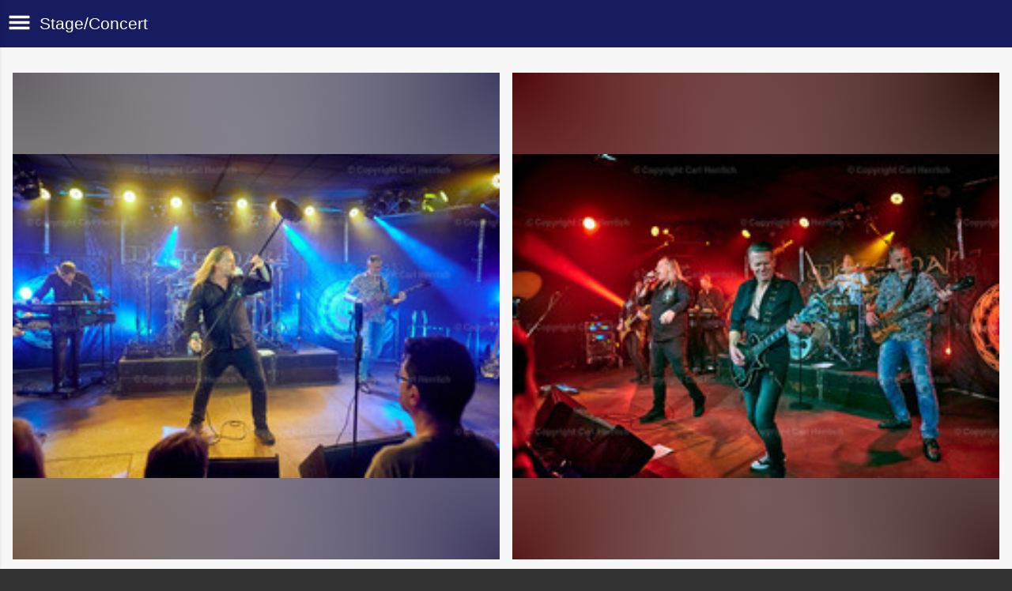

--- FILE ---
content_type: text/html; charset=utf-8
request_url: https://www.carlherrlichfoto.de/m/7143959/stage-strich-concert?l=de
body_size: 16746
content:
<!DOCTYPE html>
<html lang="de">
<head>
  <title>Stage/Concert | Besondere Bilder in edler Optik. Fineart Fotos in High</title>
<meta name="description" content="High End Portraits. Einzelportrait Paarportrait Gruppenportrait Künstlerportrait Bandportzait Bühnenfotografie Fashion Lifestyle Urbanlife">
<meta property="og:title" content="Stage/Concert | Besondere Bilder in edler Optik. Fineart Fotos in High">
<meta property="og:description" content="High End Portraits. Einzelportrait Paarportrait Gruppenportrait Künstlerportrait Bandportzait Bühnenfotografie Fashion Lifestyle Urbanlife">
<meta property="og:image" content="https://styleimages-pictrs-com.s3.amazonaws.com/a79f6492817f10023f149485ded14cb0/medium_DSC_0393.jpg">
<meta name="twitter:title" content="Stage/Concert | Besondere Bilder in edler Optik. Fineart Fotos in High">
<meta name="twitter:description" content="High End Portraits. Einzelportrait Paarportrait Gruppenportrait Künstlerportrait Bandportzait Bühnenfotografie Fashion Lifestyle Urbanlife">
<meta name="twitter:card" content="gallery">
<meta name="twitter:image0:src" content="https://styleimages-pictrs-com.s3.amazonaws.com/a79f6492817f10023f149485ded14cb0/medium_DSC_0393.jpg">
<meta name="twitter:image1:src" content="https://pictrs2.b-cdn.net/14893f6217b6069640ff8bf85ddee675/medium__DSC1989.jpg?v=1740298856">
<meta name="twitter:image2:src" content="https://pictrs2.b-cdn.net/43953a1024427676ddf37c4b94655a35/medium_whiteshake-25.1.25-kubana_carlherrlich%20(16).jpg?v=1740298904">
<meta name="twitter:image3:src" content="https://pictrs2.b-cdn.net/f25726ec94ae45bd334a461dd98dad67/medium_Whiteshake-25.1.25-Kubana_carlherrlich%20(5).jpg?v=1740298804">
<meta name="twitter:image4:src" content="https://pictrs2.b-cdn.net/2ea42a7b58efe2efe14360c9f8221337/medium_Whiteshake-25.1.25-Kubana_carlherrlich%20(4).jpg?v=1740298804">
<meta name="twitter:image5:src" content="https://pictrs2.b-cdn.net/cee0be3313746af13b0769d6317292fc/medium_whiteshake-25.1.25-kubana_carlherrlich%20(36).jpg?v=1740298958">
<meta name="twitter:image6:src" content="https://pictrs2.b-cdn.net/4a3b8fd371f0d86051ed092379a4c71f/medium_Whiteshake-25.1.25-Kubana_carlherrlich%20(12).jpg?v=1740299058">
<meta name="twitter:image7:src" content="https://pictrs2.b-cdn.net/cf08d14372c14108437334df77093d58/medium_DSC_2518_1.jpg?v=1740298881">
<meta name="twitter:image8:src" content="https://pictrs2.b-cdn.net/6a6ed2a077c9f95df38edd82f05a2fb9/medium_whiteshake-25.1.25-kubana_carlherrlich%20(54).jpg?v=1740298848">
<meta name="twitter:image9:src" content="https://pictrs2.b-cdn.net/111c4b448107f8b628472d2c49a5aef1/medium_DSC_0452.jpg?v=1688473208">
<meta name="twitter:image10:src" content="https://pictrs2.b-cdn.net/9819da22a6e72ed84e48fd20cfb95caf/medium_DSC_0348.jpg?v=1684761429">
  <meta http-equiv="Content-Type" content="text/html; charset=utf-8" />
  <meta name="viewport" content="width=device-width, initial-scale=1.0">

      <link rel="canonical" href="https://www.carlherrlichfoto.de/7143959/stage-strich-concert?l=de">


  <link rel="stylesheet" media="all" href="/assets/vendor_imports/shop_gallery_mobile-46aeb8b1d44dd0dbaa93f029ef723df8886719ddcf7aae52e27c94011c02e6da.css" />
  <link rel="stylesheet" media="all" href="/assets/shop_gallery_mobile/index-2bcaba051e749a2f2acb35dde9b33a3c7b5b884acba6587785c3ec34cfd14e69.css" />

  <link rel="icon" type="image/png" href="/favicons/favicon-fe.png">
<link rel="apple-touch-icon" href="/favicons/favicon-fe.png">
<meta name="apple-mobile-web-app-title" content="carl herrlich">
  <meta name="theme-color" content="#171B60">


      <style id="highlightcolor-styles">
      .pswp__share-tooltip a:hover {color:white !important;}
      .pswp__share-tooltip .pswp__share--download:hover {color:inherit !important;}

      a:not(.ignore-hc):not(.btn-primary), .acts-on-hc:not(.ignore-hc), .acts-on-hc-active.active, .btn-link:not(.ignore-hc) {color:#171B60;}
      a:not(.ignore-hc):not(.btn-primary):hover, .acts-on-hc-hover:hover, .btn-link:not(.ignore-hc):hover, .btn-link:not(.ignore-hc):focus {color:rgb(16,19,70);}
      .acts-on-hc-bg, .btn-primary, .btn-primary.disabled, .btn-primary[disabled], .btn-primary[disabled]:hover, .btn-primary[disabled]:focus, .btn-primary[disabled]:active {background-color:#171B60;}
      .acts-on-hc-bg-darker {background-color:rgb(16,19,70);}
      .acts-on-hc-bg-with-gradient:not(.ignore-hc-gradient) {background:linear-gradient(141deg, rgb(16,19,70), #171B60 30%, #171B60 70%, rgb(16,19,70));}
      .acts-on-hc-bg-light {background-color:#171B601A;}
      .acts-on-hc-border {border-color:#171B60;}
      .btn-primary, .btn-primary.disabled, .btn-primary[disabled] {border-color:rgb(16,19,70);}
      .btn-primary:hover, .btn-primary:focus, .open > .dropdown-toggle.btn-primary {background-color:rgb(16,19,70); border-color:rgb(16,19,70);}
      .form-control:focus {border-color:#171B60; box-shadow:0 0 6px rgba(23,27,96,0.35);}
      .bg-image-overlay.is-hc-tainted { background-color:#171B60; }
        .header-v5 .bg-image-overlay {background-image:url('https://styleimages-pictrs-com.s3.amazonaws.com/6d23fca31d9beed0dfe583f9fb594ccc/hd_DSC_5804_1.jpg');}
        .startpage-searchbox .bg-image-overlay { background-image: url('https://styleimages-pictrs-com.s3.amazonaws.com/657e3179fc87a45a2fa1cbcc092911a3/hd_suche_vorlage_01.jpg'); }
    </style>


  
    <script>
      var gaProps = ["G-D24WTXD6E5"];

      function gaDisableStr(prop) {
        return 'ga-disable-' + prop;
      }

      gaProps.forEach(function(prop) {
        var disableStr = gaDisableStr(prop);
        if (document.cookie.indexOf(disableStr + '=true') > -1) {
          window[disableStr] = true;
        }
      });

      function gaOptout() {
        gaProps.forEach(function(prop) {
          var disableStr = gaDisableStr(prop);
          document.cookie = disableStr + '=true; expires=Thu, 31 Dec 2099 23:59:59 UTC; path=/';
          window[disableStr] = true;
        });
      }

      window.dataLayer = window.dataLayer || [];
      function gtag(){dataLayer.push(arguments);}
      gtag('js', new Date());
      gaProps.forEach(function(prop) {
        gtag('config', prop, { 'anonymize_ip': true, 'link_attribution': true });
      });
      gtag('consent', 'default', {
        'ad_storage':         'denied',
        'analytics_storage':  'denied',
        'ad_personalization': 'denied',
        'ad_user_data':       'denied'
      });
      gtag('consent', 'update', {
        'ad_storage':         'granted',
        'analytics_storage':  'granted',
        'ad_personalization': 'granted',
        'ad_user_data':       'granted'
      });
    </script>
   

    <script async src="https://www.googletagmanager.com/gtag/js?id=G-D24WTXD6E5"></script>
 

  

</head>
<body data-shop-id="425984340" data-album-id="7143959" data-album-url="/m/7143959/stage-strich-concert?l=de" data-album-title="Stage/Concert" data-images-count="45" data-images-count-for-album-package="45" data-album-package-basket-text="alle 45 Bilder aus der Galerie &quot;Stage/Concert&quot;" data-is-gallery="true" data-active-gallery-id="7143959" data-is-unsaleable="true" data-has-facebook="true" data-has-whatsapp="true" class="">

    <div id="cart-hint" class="cart-hint acts-on-hc-bg-darker">
      <a class="btn-link ignore-hc" href="https://www.carlherrlichfoto.de/m/basket?l=de">
        <span class="glyphicon glyphicon-shopping-cart"></span>
        <span id="cart-hint-ordered">
          Warenkorb (<span id="cart-hint-count">0</span>)
        </span>
        <span id="cart-hint-unfinished-packages-only">
          angefangene Pakete im Warenkorb
        </span>
      </a>
    </div>


    <ul id="nav-main" class="nav-main">
      <li class="link-to-home">
        <a class="acts-on-hc-bg text-fit" href="https://www.carlherrlichfoto.de/m?l=de">
          <span class="glyphicon glyphicon-home acts-on-hc"></span>carl herrlich
        </a>
      </li>


      <li class="js-header-pages-item"><a class="ignore-hc acts-on-hc-hover" href="https://www.carlherrlichfoto.de/m/qr?l=de">Kundenzugang</a></li><li class="js-header-pages-item"><a class="ignore-hc acts-on-hc-hover" href="https://www.carlherrlichfoto.de/m/page/printart?l=de">PrintART</a></li><li class="js-header-pages-item"><a class="ignore-hc acts-on-hc-hover" href="https://www.carlherrlichfoto.de/m/page/about?l=de">About</a></li><li class="js-header-pages-item"><a class="ignore-hc acts-on-hc-hover" href="https://www.carlherrlichfoto.de/m/page/preise-shootings?l=de">Preise Shootings</a></li>

        <li>
          <span id="nav-main-album-header" class="nav-main-album-header">Galerien</span>
            <ul class="nav-main-albums"><li data-album-id="7820407"><a title="Portrait" class="ignore-hc acts-on-hc-hover acts-on-hc-active" href="https://www.carlherrlichfoto.de/m/7820407/portrait?l=de">Portrait</a></li><li data-album-id="1058461"><span class="glyphicon glyphicon-chevron-down js-nav-toggle-sub"></span><a title="Konzert/Presse-Medien/Event" class="ignore-hc acts-on-hc-hover acts-on-hc-active" href="https://www.carlherrlichfoto.de/m/1058461/konzert-presse-medien-event?l=de">Konzert/Presse-Medien/Event</a><ul><li data-album-id="7143959"><a title="Stage/Concert" class="ignore-hc acts-on-hc-hover acts-on-hc-active" href="https://www.carlherrlichfoto.de/m/7143959/stage-strich-concert?l=de">Stage/Concert</a></li><li data-album-id="9946943"><span class="glyphicon glyphicon-chevron-down js-nav-toggle-sub"></span><a title="Presse/Medienfoto" class="ignore-hc acts-on-hc-hover acts-on-hc-active" href="https://www.carlherrlichfoto.de/m/9946943/presse-strich-medienfoto?l=de">Presse/Medienfoto</a><ul><li data-album-id="3689665"><a title="Stadtteilportraits Dormagen" class="ignore-hc acts-on-hc-hover acts-on-hc-active" href="https://www.carlherrlichfoto.de/m/3689665/stadtteilportraits-dormagen?l=de">Stadtteilportraits Dormagen</a></li></ul></li><li data-album-id="4773234"><a title="Familienfeier/Firmenfeier" class="ignore-hc acts-on-hc-hover acts-on-hc-active" href="https://www.carlherrlichfoto.de/m/4773234/familienfeier-strich-firmenfeier?l=de">Familienfeier/Firmenfeier</a></li></ul></li><li data-album-id="3525200"><a title="Business/Corporate" class="ignore-hc acts-on-hc-hover acts-on-hc-active" href="https://www.carlherrlichfoto.de/m/3525200/business-strich-corporate?l=de">Business/Corporate</a></li></ul>
        </li>
    </ul>

    <span id="nav-main-close" class="glyphicon glyphicon-remove nav-main-close"></span>
    <div id="nav-main-backdrop" class="nav-main-backdrop"></div>
    <span id="nav-main-toggle" class="glyphicon glyphicon-menu-hamburger "></span>


  
<div class="header "><h1 class="acts-on-hc-bg"><div class="text-fit">Stage/Concert</div></h1></div>

<div class="main-wrap">

    








    


    




    

      
 


      <div id="image-list" class="image-list clearfix image-list-justify"><a class="image-list-link js-image-list-link" data-index="0" style="background:
    radial-gradient(farthest-side at 0% 0%,     #646065, transparent),
    radial-gradient(farthest-side at 100% 0%,   #3F3E60, transparent),
    radial-gradient(farthest-side at 100% 100%, #3E395E, transparent),
    radial-gradient(farthest-side at 0% 100%,   #755B45, transparent);" href="https://www.carlherrlichfoto.de/m/order/14893f6217b6069640ff8bf85ddee675?l=de"><img src="" data-echo="https://pictrs2.b-cdn.net/14893f6217b6069640ff8bf85ddee675/h170__DSC1989.jpg?v=1740298856" alt="_DSC1989 | High End Portraits. Einzelportrait Paarportrait Gruppenportrait Künstlerportrait Bandportzait Bühnenfotografie Fashion Lifestyle Urbanlife  - Realisiert mit Pictrs.com" class="image-list-img"></a><a class="image-list-link js-image-list-link" data-index="1" style="background:
    radial-gradient(farthest-side at 0% 0%,     #500709, transparent),
    radial-gradient(farthest-side at 100% 0%,   #2A0F08, transparent),
    radial-gradient(farthest-side at 100% 100%, #412624, transparent),
    radial-gradient(farthest-side at 0% 100%,   #571918, transparent);" href="https://www.carlherrlichfoto.de/m/order/43953a1024427676ddf37c4b94655a35?l=de"><img src="" data-echo="https://pictrs2.b-cdn.net/43953a1024427676ddf37c4b94655a35/h170_whiteshake-25.1.25-kubana_carlherrlich%20(16).jpg?v=1740298904" alt="whiteshake-25.1.25-kubana_carlherrlich (16) | High End Portraits. Einzelportrait Paarportrait Gruppenportrait Künstlerportrait Bandportzait Bühnenfotografie Fashion Lifestyle Urbanlife  - Realisiert mit Pictrs.com" class="image-list-img"></a><a class="image-list-link js-image-list-link" data-index="2" style="background:
    radial-gradient(farthest-side at 0% 0%,     #312988, transparent),
    radial-gradient(farthest-side at 100% 0%,   #3D2FBB, transparent),
    radial-gradient(farthest-side at 100% 100%, #140E72, transparent),
    radial-gradient(farthest-side at 0% 100%,   #1F1279, transparent);" href="https://www.carlherrlichfoto.de/m/order/f25726ec94ae45bd334a461dd98dad67?l=de"><img src="" data-echo="https://pictrs2.b-cdn.net/f25726ec94ae45bd334a461dd98dad67/h170_Whiteshake-25.1.25-Kubana_carlherrlich%20(5).jpg?v=1740298804" alt="Whiteshake-25.1.25-Kubana_carlherrlich (5) | High End Portraits. Einzelportrait Paarportrait Gruppenportrait Künstlerportrait Bandportzait Bühnenfotografie Fashion Lifestyle Urbanlife  - Realisiert mit Pictrs.com" class="image-list-img"></a><a class="image-list-link js-image-list-link" data-index="3" style="background:
    radial-gradient(farthest-side at 0% 0%,     #383AE0, transparent),
    radial-gradient(farthest-side at 100% 0%,   #7226B8, transparent),
    radial-gradient(farthest-side at 100% 100%, #421C80, transparent),
    radial-gradient(farthest-side at 0% 100%,   #2E1A94, transparent);" href="https://www.carlherrlichfoto.de/m/order/2ea42a7b58efe2efe14360c9f8221337?l=de"><img src="" data-echo="https://pictrs2.b-cdn.net/2ea42a7b58efe2efe14360c9f8221337/h170_Whiteshake-25.1.25-Kubana_carlherrlich%20(4).jpg?v=1740298804" alt="Whiteshake-25.1.25-Kubana_carlherrlich (4) | High End Portraits. Einzelportrait Paarportrait Gruppenportrait Künstlerportrait Bandportzait Bühnenfotografie Fashion Lifestyle Urbanlife  - Realisiert mit Pictrs.com" class="image-list-img"></a><a class="image-list-link js-image-list-link" data-index="4" style="background:
    radial-gradient(farthest-side at 0% 0%,     #811924, transparent),
    radial-gradient(farthest-side at 100% 0%,   #4C3526, transparent),
    radial-gradient(farthest-side at 100% 100%, #555959, transparent),
    radial-gradient(farthest-side at 0% 100%,   #462A43, transparent);" href="https://www.carlherrlichfoto.de/m/order/cee0be3313746af13b0769d6317292fc?l=de"><img src="" data-echo="https://pictrs2.b-cdn.net/cee0be3313746af13b0769d6317292fc/h170_whiteshake-25.1.25-kubana_carlherrlich%20(36).jpg?v=1740298958" alt="whiteshake-25.1.25-kubana_carlherrlich (36) | High End Portraits. Einzelportrait Paarportrait Gruppenportrait Künstlerportrait Bandportzait Bühnenfotografie Fashion Lifestyle Urbanlife  - Realisiert mit Pictrs.com" class="image-list-img"></a><a class="image-list-link js-image-list-link" data-index="5" style="background:
    radial-gradient(farthest-side at 0% 0%,     #404D50, transparent),
    radial-gradient(farthest-side at 100% 0%,   #4A4965, transparent),
    radial-gradient(farthest-side at 100% 100%, #052521, transparent),
    radial-gradient(farthest-side at 0% 100%,   #07262A, transparent);" href="https://www.carlherrlichfoto.de/m/order/4a3b8fd371f0d86051ed092379a4c71f?l=de"><img src="" data-echo="https://pictrs2.b-cdn.net/4a3b8fd371f0d86051ed092379a4c71f/h170_Whiteshake-25.1.25-Kubana_carlherrlich%20(12).jpg?v=1740299058" alt="Whiteshake-25.1.25-Kubana_carlherrlich (12) | High End Portraits. Einzelportrait Paarportrait Gruppenportrait Künstlerportrait Bandportzait Bühnenfotografie Fashion Lifestyle Urbanlife  - Realisiert mit Pictrs.com" class="image-list-img"></a><a class="image-list-link js-image-list-link" data-index="6" style="background:
    radial-gradient(farthest-side at 0% 0%,     #383E9A, transparent),
    radial-gradient(farthest-side at 100% 0%,   #453F8F, transparent),
    radial-gradient(farthest-side at 100% 100%, #523D46, transparent),
    radial-gradient(farthest-side at 0% 100%,   #5D4268, transparent);" href="https://www.carlherrlichfoto.de/m/order/cf08d14372c14108437334df77093d58?l=de"><img src="" data-echo="https://pictrs2.b-cdn.net/cf08d14372c14108437334df77093d58/h170_DSC_2518_1.jpg?v=1740298881" alt="DSC_2518_1 | High End Portraits. Einzelportrait Paarportrait Gruppenportrait Künstlerportrait Bandportzait Bühnenfotografie Fashion Lifestyle Urbanlife  - Realisiert mit Pictrs.com" class="image-list-img"></a><a class="image-list-link js-image-list-link" data-index="7" style="background:
    radial-gradient(farthest-side at 0% 0%,     #584C2F, transparent),
    radial-gradient(farthest-side at 100% 0%,   #090925, transparent),
    radial-gradient(farthest-side at 100% 100%, #473424, transparent),
    radial-gradient(farthest-side at 0% 100%,   #977348, transparent);" href="https://www.carlherrlichfoto.de/m/order/6a6ed2a077c9f95df38edd82f05a2fb9?l=de"><img src="" data-echo="https://pictrs2.b-cdn.net/6a6ed2a077c9f95df38edd82f05a2fb9/h170_whiteshake-25.1.25-kubana_carlherrlich%20(54).jpg?v=1740298848" alt="whiteshake-25.1.25-kubana_carlherrlich (54) | High End Portraits. Einzelportrait Paarportrait Gruppenportrait Künstlerportrait Bandportzait Bühnenfotografie Fashion Lifestyle Urbanlife  - Realisiert mit Pictrs.com" class="image-list-img"></a><a class="image-list-link js-image-list-link" data-index="8" style="background:
    radial-gradient(farthest-side at 0% 0%,     #5A0835, transparent),
    radial-gradient(farthest-side at 100% 0%,   #8C4783, transparent),
    radial-gradient(farthest-side at 100% 100%, #5D658A, transparent),
    radial-gradient(farthest-side at 0% 100%,   #3C3849, transparent);" href="https://www.carlherrlichfoto.de/m/order/111c4b448107f8b628472d2c49a5aef1?l=de"><img src="" data-echo="https://pictrs2.b-cdn.net/111c4b448107f8b628472d2c49a5aef1/h170_DSC_0452.jpg?v=1688473208" alt="DSC_0452 | High End Portraits. Einzelportrait Paarportrait Gruppenportrait Künstlerportrait Bandportzait Bühnenfotografie Fashion Lifestyle Urbanlife  - Realisiert mit Pictrs.com" class="image-list-img"></a><a class="image-list-link js-image-list-link" data-index="9" style="background:
    radial-gradient(farthest-side at 0% 0%,     #4B1831, transparent),
    radial-gradient(farthest-side at 100% 0%,   #6E3EA4, transparent),
    radial-gradient(farthest-side at 100% 100%, #533065, transparent),
    radial-gradient(farthest-side at 0% 100%,   #671932, transparent);" href="https://www.carlherrlichfoto.de/m/order/9819da22a6e72ed84e48fd20cfb95caf?l=de"><img src="" data-echo="https://pictrs2.b-cdn.net/9819da22a6e72ed84e48fd20cfb95caf/h170_DSC_0348.jpg?v=1684761429" alt="DSC_0348 | High End Portraits. Einzelportrait Paarportrait Gruppenportrait Künstlerportrait Bandportzait Bühnenfotografie Fashion Lifestyle Urbanlife  - Realisiert mit Pictrs.com" class="image-list-img"></a><a class="image-list-link js-image-list-link" data-index="10" style="background:
    radial-gradient(farthest-side at 0% 0%,     #133A7C, transparent),
    radial-gradient(farthest-side at 100% 0%,   #15428C, transparent),
    radial-gradient(farthest-side at 100% 100%, #3C2044, transparent),
    radial-gradient(farthest-side at 0% 100%,   #4C3F5B, transparent);" href="https://www.carlherrlichfoto.de/m/order/e640011ac4d5c2895ff8daac65dd9ea6?l=de"><img src="" data-echo="https://pictrs2.b-cdn.net/e640011ac4d5c2895ff8daac65dd9ea6/h170_DSC_0592.jpg?v=1688473286" alt="DSC_0592 | High End Portraits. Einzelportrait Paarportrait Gruppenportrait Künstlerportrait Bandportzait Bühnenfotografie Fashion Lifestyle Urbanlife  - Realisiert mit Pictrs.com" class="image-list-img"></a><a class="image-list-link js-image-list-link" data-index="11" style="background:
    radial-gradient(farthest-side at 0% 0%,     #5A7ECB, transparent),
    radial-gradient(farthest-side at 100% 0%,   #0A0525, transparent),
    radial-gradient(farthest-side at 100% 100%, #3A3C67, transparent),
    radial-gradient(farthest-side at 0% 100%,   #6A6598, transparent);" href="https://www.carlherrlichfoto.de/m/order/a1b2715021894fd79638a1a46b84c3ec?l=de"><img src="" data-echo="https://pictrs2.b-cdn.net/a1b2715021894fd79638a1a46b84c3ec/h170_DSC_0377.jpg?v=1684761474" alt="DSC_0377 | High End Portraits. Einzelportrait Paarportrait Gruppenportrait Künstlerportrait Bandportzait Bühnenfotografie Fashion Lifestyle Urbanlife  - Realisiert mit Pictrs.com" class="image-list-img"></a><a class="image-list-link js-image-list-link" data-index="12" style="background:
    radial-gradient(farthest-side at 0% 0%,     #3F4182, transparent),
    radial-gradient(farthest-side at 100% 0%,   #17102E, transparent),
    radial-gradient(farthest-side at 100% 100%, #171425, transparent),
    radial-gradient(farthest-side at 0% 100%,   #181235, transparent);" href="https://www.carlherrlichfoto.de/m/order/f262eb767637c5a9f43e23dc790beb83?l=de"><img src="" data-echo="https://pictrs2.b-cdn.net/f262eb767637c5a9f43e23dc790beb83/h170_DSC_0381.jpg?v=1684761486" alt="DSC_0381 | High End Portraits. Einzelportrait Paarportrait Gruppenportrait Künstlerportrait Bandportzait Bühnenfotografie Fashion Lifestyle Urbanlife  - Realisiert mit Pictrs.com" class="image-list-img"></a><a class="image-list-link js-image-list-link" data-index="13" style="background:
    radial-gradient(farthest-side at 0% 0%,     #202020, transparent),
    radial-gradient(farthest-side at 100% 0%,   #292929, transparent),
    radial-gradient(farthest-side at 100% 100%, #656565, transparent),
    radial-gradient(farthest-side at 0% 100%,   #3B3B3B, transparent);" href="https://www.carlherrlichfoto.de/m/order/84181ae88dc7f41181a6e31e26304b2d?l=de"><img src="" data-echo="https://pictrs2.b-cdn.net/84181ae88dc7f41181a6e31e26304b2d/h170_DSC_0498_2.jpg?v=1661759134" alt="Rita Payez/Trombone | High End Portraits. Einzelportrait Paarportrait Gruppenportrait Künstlerportrait Bandportzait Bühnenfotografie Fashion Lifestyle Urbanlife  - Realisiert mit Pictrs.com" class="image-list-img"></a><a class="image-list-link js-image-list-link" data-index="14" style="background:
    radial-gradient(farthest-side at 0% 0%,     #434343, transparent),
    radial-gradient(farthest-side at 100% 0%,   #555555, transparent),
    radial-gradient(farthest-side at 100% 100%, #252525, transparent),
    radial-gradient(farthest-side at 0% 100%,   #535353, transparent);" href="https://www.carlherrlichfoto.de/m/order/49572dd6477b08bc67aa2dc6dcafd8b3?l=de"><img src="" data-echo="https://pictrs2.b-cdn.net/49572dd6477b08bc67aa2dc6dcafd8b3/h170_Soundpack%20Lindy%20Hop%20(133).jpg?v=1688474243" alt="Soundpack Lindy Hop (133) | High End Portraits. Einzelportrait Paarportrait Gruppenportrait Künstlerportrait Bandportzait Bühnenfotografie Fashion Lifestyle Urbanlife  - Realisiert mit Pictrs.com" class="image-list-img"></a><a class="image-list-link js-image-list-link" data-index="15" style="background:
    radial-gradient(farthest-side at 0% 0%,     #080808, transparent),
    radial-gradient(farthest-side at 100% 0%,   #0F0F0F, transparent),
    radial-gradient(farthest-side at 100% 100%, #212121, transparent),
    radial-gradient(farthest-side at 0% 100%,   #2C2C2C, transparent);" href="https://www.carlherrlichfoto.de/m/order/b9fb0f0a1db56ef6440599eda4b8c53b?l=de"><img src="" data-echo="https://pictrs2.b-cdn.net/b9fb0f0a1db56ef6440599eda4b8c53b/h170_DSC_0119.jpg?v=1740299471" alt="DSC_0119 | High End Portraits. Einzelportrait Paarportrait Gruppenportrait Künstlerportrait Bandportzait Bühnenfotografie Fashion Lifestyle Urbanlife  - Realisiert mit Pictrs.com" class="image-list-img"></a><a class="image-list-link js-image-list-link" data-index="16" style="background:
    radial-gradient(farthest-side at 0% 0%,     #080808, transparent),
    radial-gradient(farthest-side at 100% 0%,   #0D0D0D, transparent),
    radial-gradient(farthest-side at 100% 100%, #353535, transparent),
    radial-gradient(farthest-side at 0% 100%,   #252525, transparent);" href="https://www.carlherrlichfoto.de/m/order/5e1e99e586113522b71aec8f73aa52e7?l=de"><img src="" data-echo="https://pictrs2.b-cdn.net/5e1e99e586113522b71aec8f73aa52e7/h170_DSC_9985.jpg?v=1684761911" alt="DSC_9985 | High End Portraits. Einzelportrait Paarportrait Gruppenportrait Künstlerportrait Bandportzait Bühnenfotografie Fashion Lifestyle Urbanlife  - Realisiert mit Pictrs.com" class="image-list-img"></a><a class="image-list-link js-image-list-link" data-index="17" style="background:
    radial-gradient(farthest-side at 0% 0%,     #050505, transparent),
    radial-gradient(farthest-side at 100% 0%,   #2E2E2E, transparent),
    radial-gradient(farthest-side at 100% 100%, #141414, transparent),
    radial-gradient(farthest-side at 0% 100%,   #2E2E2E, transparent);" href="https://www.carlherrlichfoto.de/m/order/2d01584af4c0262253dde688d4761e34?l=de"><img src="" data-echo="https://pictrs2.b-cdn.net/2d01584af4c0262253dde688d4761e34/h170_DSC_0133.jpg?v=1740299515" alt="DSC_0133 | High End Portraits. Einzelportrait Paarportrait Gruppenportrait Künstlerportrait Bandportzait Bühnenfotografie Fashion Lifestyle Urbanlife  - Realisiert mit Pictrs.com" class="image-list-img"></a><a class="image-list-link js-image-list-link" data-index="18" style="background:
    radial-gradient(farthest-side at 0% 0%,     #141414, transparent),
    radial-gradient(farthest-side at 100% 0%,   #101010, transparent),
    radial-gradient(farthest-side at 100% 100%, #474747, transparent),
    radial-gradient(farthest-side at 0% 100%,   #2B2B2B, transparent);" href="https://www.carlherrlichfoto.de/m/order/efd737fa74d819f722ff39fa9f75b6e4?l=de"><img src="" data-echo="https://pictrs2.b-cdn.net/efd737fa74d819f722ff39fa9f75b6e4/h170_DSC_0141.jpg?v=1684761983" alt="DSC_0141 | High End Portraits. Einzelportrait Paarportrait Gruppenportrait Künstlerportrait Bandportzait Bühnenfotografie Fashion Lifestyle Urbanlife  - Realisiert mit Pictrs.com" class="image-list-img"></a><a class="image-list-link js-image-list-link" data-index="19" style="background:
    radial-gradient(farthest-side at 0% 0%,     #121212, transparent),
    radial-gradient(farthest-side at 100% 0%,   #2E2E2E, transparent),
    radial-gradient(farthest-side at 100% 100%, #464646, transparent),
    radial-gradient(farthest-side at 0% 100%,   #232323, transparent);" href="https://www.carlherrlichfoto.de/m/order/a0de72412b4eb278b8d7b43643b4100f?l=de"><img src="" data-echo="https://pictrs2.b-cdn.net/a0de72412b4eb278b8d7b43643b4100f/h170_DSC_0053.jpg?v=1740299536" alt="DSC_0053 | High End Portraits. Einzelportrait Paarportrait Gruppenportrait Künstlerportrait Bandportzait Bühnenfotografie Fashion Lifestyle Urbanlife  - Realisiert mit Pictrs.com" class="image-list-img"></a><a class="image-list-link js-image-list-link" data-index="20" style="background:
    radial-gradient(farthest-side at 0% 0%,     #020202, transparent),
    radial-gradient(farthest-side at 100% 0%,   #3A3A3A, transparent),
    radial-gradient(farthest-side at 100% 100%, #181818, transparent),
    radial-gradient(farthest-side at 0% 100%,   #080808, transparent);" href="https://www.carlherrlichfoto.de/m/order/0df9e3abd285ae240a897515f8bfaaba?l=de"><img src="" data-echo="https://pictrs2.b-cdn.net/0df9e3abd285ae240a897515f8bfaaba/h170_PSX_20190929_145614.jpg?v=1650979732" alt="Riot in the Attic/Rock gegen Rechts -Festival Stommeln | High End Portraits. Einzelportrait Paarportrait Gruppenportrait Künstlerportrait Bandportzait Bühnenfotografie Fashion Lifestyle Urbanlife  - Realisiert mit Pictrs.com" class="image-list-img"></a><a class="image-list-link js-image-list-link" data-index="21" style="background:
    radial-gradient(farthest-side at 0% 0%,     #505050, transparent),
    radial-gradient(farthest-side at 100% 0%,   #323232, transparent),
    radial-gradient(farthest-side at 100% 100%, #444545, transparent),
    radial-gradient(farthest-side at 0% 100%,   #6F7070, transparent);" href="https://www.carlherrlichfoto.de/m/order/ee33fabd0b9c76f2917ea3341499197e?l=de"><img src="" data-echo="https://pictrs2.b-cdn.net/ee33fabd0b9c76f2917ea3341499197e/h170_PSX_20190918_132434.jpg?v=1661151196" alt="The Gäs/Millsound Festival-Pulheim | High End Portraits. Einzelportrait Paarportrait Gruppenportrait Künstlerportrait Bandportzait Bühnenfotografie Fashion Lifestyle Urbanlife  - Realisiert mit Pictrs.com" class="image-list-img"></a><a class="image-list-link js-image-list-link" data-index="22" style="background:
    radial-gradient(farthest-side at 0% 0%,     #16141B, transparent),
    radial-gradient(farthest-side at 100% 0%,   #4F3147, transparent),
    radial-gradient(farthest-side at 100% 100%, #37303B, transparent),
    radial-gradient(farthest-side at 0% 100%,   #333036, transparent);" href="https://www.carlherrlichfoto.de/m/order/a8a62abff5e11e44e85e6482d939c270?l=de"><img src="" data-echo="https://pictrs2.b-cdn.net/a8a62abff5e11e44e85e6482d939c270/h170_DSC_7315.jpg?v=1675953161" alt="DSC_7315 | High End Portraits. Einzelportrait Paarportrait Gruppenportrait Künstlerportrait Bandportzait Bühnenfotografie Fashion Lifestyle Urbanlife  - Realisiert mit Pictrs.com" class="image-list-img"></a><a class="image-list-link js-image-list-link" data-index="23" style="background:
    radial-gradient(farthest-side at 0% 0%,     #4D162B, transparent),
    radial-gradient(farthest-side at 100% 0%,   #050405, transparent),
    radial-gradient(farthest-side at 100% 100%, #2A1A17, transparent),
    radial-gradient(farthest-side at 0% 100%,   #3E282A, transparent);" href="https://www.carlherrlichfoto.de/m/order/32ed324bee0e3f40d2fb4e0e4ac3f78a?l=de"><img src="" data-echo="https://pictrs2.b-cdn.net/32ed324bee0e3f40d2fb4e0e4ac3f78a/h170_DSC_7216.jpg?v=1675953017" alt="DSC_7216 | High End Portraits. Einzelportrait Paarportrait Gruppenportrait Künstlerportrait Bandportzait Bühnenfotografie Fashion Lifestyle Urbanlife  - Realisiert mit Pictrs.com" class="image-list-img"></a><a class="image-list-link js-image-list-link" data-index="24" style="background:
    radial-gradient(farthest-side at 0% 0%,     #4E5366, transparent),
    radial-gradient(farthest-side at 100% 0%,   #7972A5, transparent),
    radial-gradient(farthest-side at 100% 100%, #3D344B, transparent),
    radial-gradient(farthest-side at 0% 100%,   #3C2231, transparent);" href="https://www.carlherrlichfoto.de/m/order/2d67cc6821edf36056d777559bc75eb3?l=de"><img src="" data-echo="https://pictrs2.b-cdn.net/2d67cc6821edf36056d777559bc75eb3/h170_DSC_7407.jpg?v=1675953259" alt="DSC_7407 | High End Portraits. Einzelportrait Paarportrait Gruppenportrait Künstlerportrait Bandportzait Bühnenfotografie Fashion Lifestyle Urbanlife  - Realisiert mit Pictrs.com" class="image-list-img"></a><a class="image-list-link js-image-list-link" data-index="25" style="background:
    radial-gradient(farthest-side at 0% 0%,     #321AA9, transparent),
    radial-gradient(farthest-side at 100% 0%,   #4A339B, transparent),
    radial-gradient(farthest-side at 100% 100%, #32274F, transparent),
    radial-gradient(farthest-side at 0% 100%,   #2F2236, transparent);" href="https://www.carlherrlichfoto.de/m/order/5aacc8f00b3b3506195b76d8087ae7ea?l=de"><img src="" data-echo="https://pictrs2.b-cdn.net/5aacc8f00b3b3506195b76d8087ae7ea/h170_DSC_7085_3.jpg?v=1675952917" alt="DSC_7085_3 | High End Portraits. Einzelportrait Paarportrait Gruppenportrait Künstlerportrait Bandportzait Bühnenfotografie Fashion Lifestyle Urbanlife  - Realisiert mit Pictrs.com" class="image-list-img"></a><a class="image-list-link js-image-list-link" data-index="26" style="background:
    radial-gradient(farthest-side at 0% 0%,     #2937AD, transparent),
    radial-gradient(farthest-side at 100% 0%,   #232A92, transparent),
    radial-gradient(farthest-side at 100% 100%, #AB8DBD, transparent),
    radial-gradient(farthest-side at 0% 100%,   #3A94EB, transparent);" href="https://www.carlherrlichfoto.de/m/order/57c87afcb434f2e7e41185d4bd5f09c7?l=de"><img src="" data-echo="https://pictrs2.b-cdn.net/57c87afcb434f2e7e41185d4bd5f09c7/h170_Festival%20Zyfflich%202.6.23_carlherrlichfoto%20(66).jpg?v=1688473346" alt="Festival Zyfflich 2.6.23_carlherrlichfoto (66) | High End Portraits. Einzelportrait Paarportrait Gruppenportrait Künstlerportrait Bandportzait Bühnenfotografie Fashion Lifestyle Urbanlife  - Realisiert mit Pictrs.com" class="image-list-img"></a><a class="image-list-link js-image-list-link" data-index="27" style="background:
    radial-gradient(farthest-side at 0% 0%,     #7D393D, transparent),
    radial-gradient(farthest-side at 100% 0%,   #664F56, transparent),
    radial-gradient(farthest-side at 100% 100%, #2F3977, transparent),
    radial-gradient(farthest-side at 0% 100%,   #2E244E, transparent);" href="https://www.carlherrlichfoto.de/m/order/9b30e545788519c554a70739810636c9?l=de"><img src="" data-echo="https://pictrs2.b-cdn.net/9b30e545788519c554a70739810636c9/h170_Festival%20Zyfflich%202.6.23_carlherrlichfoto%20(70).jpg?v=1688473547" alt="Festival Zyfflich 2.6.23_carlherrlichfoto (70) | High End Portraits. Einzelportrait Paarportrait Gruppenportrait Künstlerportrait Bandportzait Bühnenfotografie Fashion Lifestyle Urbanlife  - Realisiert mit Pictrs.com" class="image-list-img"></a><a class="image-list-link js-image-list-link" data-index="28" style="background:
    radial-gradient(farthest-side at 0% 0%,     #055294, transparent),
    radial-gradient(farthest-side at 100% 0%,   #05BEF3, transparent),
    radial-gradient(farthest-side at 100% 100%, #17AFE0, transparent),
    radial-gradient(farthest-side at 0% 100%,   #082138, transparent);" href="https://www.carlherrlichfoto.de/m/order/b2f515e5a7fc5e2e53dc0d9dca5bdcfa?l=de"><img src="" data-echo="https://pictrs2.b-cdn.net/b2f515e5a7fc5e2e53dc0d9dca5bdcfa/h170_DSC_8849.jpg?v=1740299721" alt="DSC_8849 | High End Portraits. Einzelportrait Paarportrait Gruppenportrait Künstlerportrait Bandportzait Bühnenfotografie Fashion Lifestyle Urbanlife  - Realisiert mit Pictrs.com" class="image-list-img"></a><a class="image-list-link js-image-list-link" data-index="29" style="background:
    radial-gradient(farthest-side at 0% 0%,     #185D7B, transparent),
    radial-gradient(farthest-side at 100% 0%,   #5E9DAC, transparent),
    radial-gradient(farthest-side at 100% 100%, #799BA0, transparent),
    radial-gradient(farthest-side at 0% 100%,   #7A8489, transparent);" href="https://www.carlherrlichfoto.de/m/order/92564c3dda56c2983636a84e019acf27?l=de"><img src="" data-echo="https://pictrs2.b-cdn.net/92564c3dda56c2983636a84e019acf27/h170_DSC_8639.jpg?v=1680164788" alt="The Other | High End Portraits. Einzelportrait Paarportrait Gruppenportrait Künstlerportrait Bandportzait Bühnenfotografie Fashion Lifestyle Urbanlife  - Realisiert mit Pictrs.com" class="image-list-img"></a><a class="image-list-link js-image-list-link" data-index="30" style="background:
    radial-gradient(farthest-side at 0% 0%,     #606760, transparent),
    radial-gradient(farthest-side at 100% 0%,   #6A6F67, transparent),
    radial-gradient(farthest-side at 100% 100%, #1B1C1B, transparent),
    radial-gradient(farthest-side at 0% 100%,   #A2A797, transparent);" href="https://www.carlherrlichfoto.de/m/order/92879536f4d9e5c920aada8b8d0b0d29?l=de"><img src="" data-echo="https://pictrs2.b-cdn.net/92879536f4d9e5c920aada8b8d0b0d29/h170_DSC_8732_1.jpg?v=1740299716" alt="DSC_8732_1 | High End Portraits. Einzelportrait Paarportrait Gruppenportrait Künstlerportrait Bandportzait Bühnenfotografie Fashion Lifestyle Urbanlife  - Realisiert mit Pictrs.com" class="image-list-img"></a><a class="image-list-link js-image-list-link" data-index="31" style="background:
    radial-gradient(farthest-side at 0% 0%,     #1B1B33, transparent),
    radial-gradient(farthest-side at 100% 0%,   #929FA8, transparent),
    radial-gradient(farthest-side at 100% 100%, #7A8490, transparent),
    radial-gradient(farthest-side at 0% 100%,   #4A4F5F, transparent);" href="https://www.carlherrlichfoto.de/m/order/005d1aa8accdf2c628013b81ed5bdfd4?l=de"><img src="" data-echo="https://pictrs2.b-cdn.net/005d1aa8accdf2c628013b81ed5bdfd4/h170_The%20Other%20People.jpg?v=1682600684" alt="The Other People | High End Portraits. Einzelportrait Paarportrait Gruppenportrait Künstlerportrait Bandportzait Bühnenfotografie Fashion Lifestyle Urbanlife  - Realisiert mit Pictrs.com" class="image-list-img"></a><a class="image-list-link js-image-list-link" data-index="32" style="background:
    radial-gradient(farthest-side at 0% 0%,     #A1B1BA, transparent),
    radial-gradient(farthest-side at 100% 0%,   #D2DBD8, transparent),
    radial-gradient(farthest-side at 100% 100%, #636E86, transparent),
    radial-gradient(farthest-side at 0% 100%,   #6B6B79, transparent);" href="https://www.carlherrlichfoto.de/m/order/79dc5512059edcbe1806845a83722a5d?l=de"><img src="" data-echo="https://pictrs2.b-cdn.net/79dc5512059edcbe1806845a83722a5d/h170_DSC_9044_1.jpg?v=1661014879" alt="Moritz Schuster | High End Portraits. Einzelportrait Paarportrait Gruppenportrait Künstlerportrait Bandportzait Bühnenfotografie Fashion Lifestyle Urbanlife  - Realisiert mit Pictrs.com" class="image-list-img"></a><a class="image-list-link js-image-list-link" data-index="33" style="background:
    radial-gradient(farthest-side at 0% 0%,     #181311, transparent),
    radial-gradient(farthest-side at 100% 0%,   #1A100C, transparent),
    radial-gradient(farthest-side at 100% 100%, #5C4934, transparent),
    radial-gradient(farthest-side at 0% 100%,   #5B6860, transparent);" href="https://www.carlherrlichfoto.de/m/order/df59cda15455042fa7b4ae6e4ca3e01f?l=de"><img src="" data-echo="https://pictrs2.b-cdn.net/df59cda15455042fa7b4ae6e4ca3e01f/h170_Korrig.%20col.jpg?v=1650979721" alt="Christoph Freier | High End Portraits. Einzelportrait Paarportrait Gruppenportrait Künstlerportrait Bandportzait Bühnenfotografie Fashion Lifestyle Urbanlife  - Realisiert mit Pictrs.com" class="image-list-img"></a><a class="image-list-link js-image-list-link" data-index="34" style="background:
    radial-gradient(farthest-side at 0% 0%,     #0F0C12, transparent),
    radial-gradient(farthest-side at 100% 0%,   #080818, transparent),
    radial-gradient(farthest-side at 100% 100%, #0D0C18, transparent),
    radial-gradient(farthest-side at 0% 100%,   #0A050E, transparent);" href="https://www.carlherrlichfoto.de/m/order/e985e540507f46e40927adcf5c0a3fd2?l=de"><img src="" data-echo="https://pictrs2.b-cdn.net/e985e540507f46e40927adcf5c0a3fd2/h170_Multiphonics%20Gloria%20Paul%20Heller%20_%20Paquito%20d%20_Rivera%20(43).jpg?v=1664347444" alt="Paul Heller Allstar Bigband feat. Paquito d´Rivera | High End Portraits. Einzelportrait Paarportrait Gruppenportrait Künstlerportrait Bandportzait Bühnenfotografie Fashion Lifestyle Urbanlife  - Realisiert mit Pictrs.com" class="image-list-img"></a><a class="image-list-link js-image-list-link" data-index="35" style="background:
    radial-gradient(farthest-side at 0% 0%,     #4D3190, transparent),
    radial-gradient(farthest-side at 100% 0%,   #5A268F, transparent),
    radial-gradient(farthest-side at 100% 100%, #2C1948, transparent),
    radial-gradient(farthest-side at 0% 100%,   #482A75, transparent);" href="https://www.carlherrlichfoto.de/m/order/b10721b8aaf3c15dcf5178460be34910?l=de"><img src="" data-echo="https://pictrs2.b-cdn.net/b10721b8aaf3c15dcf5178460be34910/h170_Incredible%20Pack%20Yard%20Club_carlherrlichfoto%20(34).jpg?v=1678777605" alt="Incredible Pack Yard Club_carlherrlichfoto (34) | High End Portraits. Einzelportrait Paarportrait Gruppenportrait Künstlerportrait Bandportzait Bühnenfotografie Fashion Lifestyle Urbanlife  - Realisiert mit Pictrs.com" class="image-list-img"></a><a class="image-list-link js-image-list-link" data-index="36" style="background:
    radial-gradient(farthest-side at 0% 0%,     #232127, transparent),
    radial-gradient(farthest-side at 100% 0%,   #141017, transparent),
    radial-gradient(farthest-side at 100% 100%, #201D22, transparent),
    radial-gradient(farthest-side at 0% 100%,   #25212B, transparent);" href="https://www.carlherrlichfoto.de/m/order/97785fb96cb9b9ba56c8b28129d04853?l=de"><img src="" data-echo="https://pictrs2.b-cdn.net/97785fb96cb9b9ba56c8b28129d04853/h170_Multiphonics%20Gloria%20Paul%20Heller%20_%20Paquito%20d%20_Rivera%20(66).jpg?v=1664349064" alt="Paul Heller Allstar Bigband feat. Paquito d´Rivera | High End Portraits. Einzelportrait Paarportrait Gruppenportrait Künstlerportrait Bandportzait Bühnenfotografie Fashion Lifestyle Urbanlife  - Realisiert mit Pictrs.com" class="image-list-img"></a><a class="image-list-link js-image-list-link" data-index="37" style="background:
    radial-gradient(farthest-side at 0% 0%,     #111111, transparent),
    radial-gradient(farthest-side at 100% 0%,   #2A2A2A, transparent),
    radial-gradient(farthest-side at 100% 100%, #4C4C4C, transparent),
    radial-gradient(farthest-side at 0% 100%,   #636363, transparent);" href="https://www.carlherrlichfoto.de/m/order/4d40db9f7240f60e4d9f3939d5cfd3a9?l=de"><img src="" data-echo="https://pictrs2.b-cdn.net/4d40db9f7240f60e4d9f3939d5cfd3a9/h170_20180923_161925.jpg?v=1661150828" alt="Taste of Woodstock/Kunsthaus Remagen | High End Portraits. Einzelportrait Paarportrait Gruppenportrait Künstlerportrait Bandportzait Bühnenfotografie Fashion Lifestyle Urbanlife  - Realisiert mit Pictrs.com" class="image-list-img"></a><a class="image-list-link js-image-list-link" data-index="38" style="background:
    radial-gradient(farthest-side at 0% 0%,     #040308, transparent),
    radial-gradient(farthest-side at 100% 0%,   #080514, transparent),
    radial-gradient(farthest-side at 100% 100%, #1A132A, transparent),
    radial-gradient(farthest-side at 0% 100%,   #0C0B1A, transparent);" href="https://www.carlherrlichfoto.de/m/order/ca8368b94f2f451081575cf83fb6ae82?l=de"><img src="" data-echo="https://pictrs2.b-cdn.net/ca8368b94f2f451081575cf83fb6ae82/h170_RMSBB%2029.9.22_C.Herrlich%20(8).jpg?v=1667223538" alt="RMS JazzOrchester 29.9.22 Urania Theater | High End Portraits. Einzelportrait Paarportrait Gruppenportrait Künstlerportrait Bandportzait Bühnenfotografie Fashion Lifestyle Urbanlife  - Realisiert mit Pictrs.com" class="image-list-img"></a><a class="image-list-link js-image-list-link" data-index="39" style="background:
    radial-gradient(farthest-side at 0% 0%,     #08040A, transparent),
    radial-gradient(farthest-side at 100% 0%,   #0B071A, transparent),
    radial-gradient(farthest-side at 100% 100%, #643A34, transparent),
    radial-gradient(farthest-side at 0% 100%,   #14111B, transparent);" href="https://www.carlherrlichfoto.de/m/order/5a6d1a4bff884d7bc05e299f9900e1ca?l=de"><img src="" data-echo="https://pictrs2.b-cdn.net/5a6d1a4bff884d7bc05e299f9900e1ca/h170_RMSBB%2029.9.22_C.Herrlich%20(72).jpg?v=1667223685" alt="RMS JazzOrchester 29.9.22 Urania Theater/Bruno Müller, Git. | High End Portraits. Einzelportrait Paarportrait Gruppenportrait Künstlerportrait Bandportzait Bühnenfotografie Fashion Lifestyle Urbanlife  - Realisiert mit Pictrs.com" class="image-list-img"></a><a class="image-list-link js-image-list-link" data-index="40" style="background:
    radial-gradient(farthest-side at 0% 0%,     #937DC2, transparent),
    radial-gradient(farthest-side at 100% 0%,   #CA597A, transparent),
    radial-gradient(farthest-side at 100% 100%, #6A414B, transparent),
    radial-gradient(farthest-side at 0% 100%,   #412F46, transparent);" href="https://www.carlherrlichfoto.de/m/order/0836a1e2aff859807377216094d67743?l=de"><img src="" data-echo="https://pictrs2.b-cdn.net/0836a1e2aff859807377216094d67743/h170_Gravedigger%20JUZ%20(4).jpg?v=1675264693" alt="Gravedigger JUZ (4) | High End Portraits. Einzelportrait Paarportrait Gruppenportrait Künstlerportrait Bandportzait Bühnenfotografie Fashion Lifestyle Urbanlife  - Realisiert mit Pictrs.com" class="image-list-img"></a><a class="image-list-link js-image-list-link" data-index="41" style="background:
    radial-gradient(farthest-side at 0% 0%,     #322DCD, transparent),
    radial-gradient(farthest-side at 100% 0%,   #2E1EA2, transparent),
    radial-gradient(farthest-side at 100% 100%, #1C96E6, transparent),
    radial-gradient(farthest-side at 0% 100%,   #242067, transparent);" href="https://www.carlherrlichfoto.de/m/order/652a7ad5900e071e802b65535d83ccdd?l=de"><img src="" data-echo="https://pictrs2.b-cdn.net/652a7ad5900e071e802b65535d83ccdd/h170_Gravedigger%20JUZ%20(11).jpg?v=1675264529" alt="Gravedigger JUZ (11) | High End Portraits. Einzelportrait Paarportrait Gruppenportrait Künstlerportrait Bandportzait Bühnenfotografie Fashion Lifestyle Urbanlife  - Realisiert mit Pictrs.com" class="image-list-img"></a><a class="image-list-link js-image-list-link" data-index="42" style="background:
    radial-gradient(farthest-side at 0% 0%,     #81A2C0, transparent),
    radial-gradient(farthest-side at 100% 0%,   #95A9C0, transparent),
    radial-gradient(farthest-side at 100% 100%, #616477, transparent),
    radial-gradient(farthest-side at 0% 100%,   #816D79, transparent);" href="https://www.carlherrlichfoto.de/m/order/7ebb32b8798cf81bffd5c5d570b12a75?l=de"><img src="" data-echo="https://pictrs2.b-cdn.net/7ebb32b8798cf81bffd5c5d570b12a75/h170_Mystic%20Prophecy%20JUZ%20(22).jpg?v=1675264316" alt="Mystic Prophecy JUZ (22) | High End Portraits. Einzelportrait Paarportrait Gruppenportrait Künstlerportrait Bandportzait Bühnenfotografie Fashion Lifestyle Urbanlife  - Realisiert mit Pictrs.com" class="image-list-img"></a><a class="image-list-link js-image-list-link" data-index="43" style="background:
    radial-gradient(farthest-side at 0% 0%,     #354758, transparent),
    radial-gradient(farthest-side at 100% 0%,   #7192B2, transparent),
    radial-gradient(farthest-side at 100% 100%, #3B3638, transparent),
    radial-gradient(farthest-side at 0% 100%,   #615D5A, transparent);" href="https://www.carlherrlichfoto.de/m/order/f54bc3f6dfce3520883ae6e04e41427d?l=de"><img src="" data-echo="https://pictrs2.b-cdn.net/f54bc3f6dfce3520883ae6e04e41427d/h170_PSX_20190820_103507.jpg?v=1661151411" alt="Purple Schulz/Erftstadt | High End Portraits. Einzelportrait Paarportrait Gruppenportrait Künstlerportrait Bandportzait Bühnenfotografie Fashion Lifestyle Urbanlife  - Realisiert mit Pictrs.com" class="image-list-img"></a><a class="image-list-link js-image-list-link" data-index="44" style="background:
    radial-gradient(farthest-side at 0% 0%,     #6A6269, transparent),
    radial-gradient(farthest-side at 100% 0%,   #776E75, transparent),
    radial-gradient(farthest-side at 100% 100%, #2E2D2F, transparent),
    radial-gradient(farthest-side at 0% 100%,   #3F3A3C, transparent);" href="https://www.carlherrlichfoto.de/m/order/5530f9f5f76d271e49c295bf74074a17?l=de"><img src="" data-echo="https://pictrs2.b-cdn.net/5530f9f5f76d271e49c295bf74074a17/h170_PSX_20200120_112059.jpg?v=1650979732" alt="D-Lite Band | Promotionbilder für eine Showband - Realisiert mit Pictrs.com" class="image-list-img"></a></div>
      

      

      <h2 class="main-header "><span class="main-header-inner">Weitersagen</span></h2>
      <p class="text-center">
        <a target="_blank" class="ignore-hc btn social-media-btn social-media-item-facebook" href="https://www.facebook.com/sharer/sharer.php?u=https%3A%2F%2Fwww.carlherrlichfoto.de%2Fm%2F7143959%2Fstage-strich-concert%3Fl%3Dde">Facebook</a> <a target="_blank" class="ignore-hc btn social-media-btn social-media-item-whatsapp" href="whatsapp://send?text=Stage%2FConcert%20https%3A%2F%2Fwww.carlherrlichfoto.de%2Fm%2F7143959%2Fstage-strich-concert%3Fl%3Dde">WhatsApp</a>
      </p>


 

   
</div> 


<div id="pswp" class="pswp" tabindex="-1" role="dialog" aria-hidden="true">

  <div class="pswp__bg"></div>

  <div class="pswp__scroll-wrap">

    <div class="pswp__container">
      <div class="pswp__item"></div>
      <div class="pswp__item"></div>
      <div class="pswp__item"></div>
    </div>

    <div class="pswp__ui pswp__ui--hidden">
      <div class="pswp__top-bar">
        <div class="pswp__counter"></div>
        <button class="pswp__button pswp__button--close glyphicon glyphicon-remove" title="Close (Esc)"></button>
        <button class="pswp__button pswp__button--share glyphicon glyphicon-share-alt" id="pswp__button--share" title="Share"></button>
        <button class="pswp__button pswp__button--info glyphicon glyphicon-info-sign" id="pswp__button--info" title="Info"></button>
        <button class="pswp__button pswp__button--fs glyphicon glyphicon-fullscreen" title="Toggle fullscreen"></button>
        <button class="pswp__button pswp__button--zoom glyphicon glyphicon-zoom-in" title="Zoom in/out"></button>

        <div class="pswp__preloader">
          <div class="pswp__preloader__icn">
            <div class="pswp__preloader__cut">
              <div class="pswp__preloader__donut"></div>
            </div>
          </div>
        </div>
      </div>

      <div class="pswp__share-modal pswp__share-modal--hidden pswp__single-tap">
        <div class="pswp__share-tooltip"></div>
      </div>

      <button class="pswp__button pswp__button--arrow--left glyphicon glyphicon-chevron-left" title="Previous (arrow left)"></button>
      <button class="pswp__button pswp__button--arrow--right  glyphicon glyphicon-chevron-right" title="Next (arrow right)"></button>

      <div class="pswp__caption">
        <div class="pswp__caption__center"></div>
      </div>

    </div> 
  </div> 

  <div id="pswp-order-button-wrap" class="pswp__order-button-wrap">
    <button id="pswp-to-package" class="pswp__order-button btn btn-default btn-lg">
      <span class="glyphicon glyphicon-plus"></span>
      <span class="text">zu Paket hinzufügen</span>
    </button>
  </div>

</div> 



<script>
  var pswpItems = [{"id":950101243,"src":"https://pictrs2.b-cdn.net/14893f6217b6069640ff8bf85ddee675/medium__DSC1989.jpg?v=1740298856","alt":"_DSC1989 | High End Portraits. Einzelportrait Paarportrait Gruppenportrait Künstlerportrait Bandportzait Bühnenfotografie Fashion Lifestyle Urbanlife  - Realisiert mit Pictrs.com","w":640,"h":426,"title":"_DSC1989","description":"High End Portraits. Einzelportrait Paarportrait Gruppenportrait Künstlerportrait Bandportzait Bühnenfotografie Fashion Lifestyle Urbanlife ","seoTitle":"_DSC1989 | Besondere Bilder in edler Optik. Fineart Fotos in High End Qualität - Realisiert mit Pictrs.com","infoUrl":"https://www.carlherrlichfoto.de/m/info/950101243?l=de"},{"id":947972562,"src":"https://pictrs2.b-cdn.net/43953a1024427676ddf37c4b94655a35/medium_whiteshake-25.1.25-kubana_carlherrlich%20(16).jpg?v=1740298904","alt":"whiteshake-25.1.25-kubana_carlherrlich (16) | High End Portraits. Einzelportrait Paarportrait Gruppenportrait Künstlerportrait Bandportzait Bühnenfotografie Fashion Lifestyle Urbanlife  - Realisiert mit Pictrs.com","w":640,"h":426,"title":"whiteshake-25.1.25-kubana_carlherrlich (16)","description":"High End Portraits. Einzelportrait Paarportrait Gruppenportrait Künstlerportrait Bandportzait Bühnenfotografie Fashion Lifestyle Urbanlife ","seoTitle":"whiteshake-25.1.25-kubana_carlherrlich (16) | Besondere Bilder in edler Optik. Fineart Fotos in High End Qualität - Realisiert mit Pictrs.com","infoUrl":"https://www.carlherrlichfoto.de/m/info/947972562?l=de"},{"id":110587028,"src":"https://pictrs2.b-cdn.net/f25726ec94ae45bd334a461dd98dad67/medium_Whiteshake-25.1.25-Kubana_carlherrlich%20(5).jpg?v=1740298804","alt":"Whiteshake-25.1.25-Kubana_carlherrlich (5) | High End Portraits. Einzelportrait Paarportrait Gruppenportrait Künstlerportrait Bandportzait Bühnenfotografie Fashion Lifestyle Urbanlife  - Realisiert mit Pictrs.com","w":480,"h":640,"title":"Whiteshake-25.1.25-Kubana_carlherrlich (5)","description":"High End Portraits. Einzelportrait Paarportrait Gruppenportrait Künstlerportrait Bandportzait Bühnenfotografie Fashion Lifestyle Urbanlife  | Copyright: Carl Herrlich","seoTitle":"Whiteshake-25.1.25-Kubana_carlherrlich (5) | Besondere Bilder in edler Optik. Fineart Fotos in High End Qualität - Realisiert mit Pictrs.com","infoUrl":"https://www.carlherrlichfoto.de/m/info/110587028?l=de"},{"id":846861509,"src":"https://pictrs2.b-cdn.net/2ea42a7b58efe2efe14360c9f8221337/medium_Whiteshake-25.1.25-Kubana_carlherrlich%20(4).jpg?v=1740298804","alt":"Whiteshake-25.1.25-Kubana_carlherrlich (4) | High End Portraits. Einzelportrait Paarportrait Gruppenportrait Künstlerportrait Bandportzait Bühnenfotografie Fashion Lifestyle Urbanlife  - Realisiert mit Pictrs.com","w":480,"h":640,"title":"Whiteshake-25.1.25-Kubana_carlherrlich (4)","description":"High End Portraits. Einzelportrait Paarportrait Gruppenportrait Künstlerportrait Bandportzait Bühnenfotografie Fashion Lifestyle Urbanlife  | Copyright: Carl Herrlich","seoTitle":"Whiteshake-25.1.25-Kubana_carlherrlich (4) | Besondere Bilder in edler Optik. Fineart Fotos in High End Qualität - Realisiert mit Pictrs.com","infoUrl":"https://www.carlherrlichfoto.de/m/info/846861509?l=de"},{"id":710429175,"src":"https://pictrs2.b-cdn.net/cee0be3313746af13b0769d6317292fc/medium_whiteshake-25.1.25-kubana_carlherrlich%20(36).jpg?v=1740298958","alt":"whiteshake-25.1.25-kubana_carlherrlich (36) | High End Portraits. Einzelportrait Paarportrait Gruppenportrait Künstlerportrait Bandportzait Bühnenfotografie Fashion Lifestyle Urbanlife  - Realisiert mit Pictrs.com","w":640,"h":426,"title":"whiteshake-25.1.25-kubana_carlherrlich (36)","description":"High End Portraits. Einzelportrait Paarportrait Gruppenportrait Künstlerportrait Bandportzait Bühnenfotografie Fashion Lifestyle Urbanlife ","seoTitle":"whiteshake-25.1.25-kubana_carlherrlich (36) | Besondere Bilder in edler Optik. Fineart Fotos in High End Qualität - Realisiert mit Pictrs.com","infoUrl":"https://www.carlherrlichfoto.de/m/info/710429175?l=de"},{"id":353870168,"src":"https://pictrs2.b-cdn.net/4a3b8fd371f0d86051ed092379a4c71f/medium_Whiteshake-25.1.25-Kubana_carlherrlich%20(12).jpg?v=1740299058","alt":"Whiteshake-25.1.25-Kubana_carlherrlich (12) | High End Portraits. Einzelportrait Paarportrait Gruppenportrait Künstlerportrait Bandportzait Bühnenfotografie Fashion Lifestyle Urbanlife  - Realisiert mit Pictrs.com","w":480,"h":640,"title":"Whiteshake-25.1.25-Kubana_carlherrlich (12)","description":"High End Portraits. Einzelportrait Paarportrait Gruppenportrait Künstlerportrait Bandportzait Bühnenfotografie Fashion Lifestyle Urbanlife  | Copyright: Carl Herrlich","seoTitle":"Whiteshake-25.1.25-Kubana_carlherrlich (12) | Besondere Bilder in edler Optik. Fineart Fotos in High End Qualität - Realisiert mit Pictrs.com","infoUrl":"https://www.carlherrlichfoto.de/m/info/353870168?l=de"},{"id":344266360,"src":"https://pictrs2.b-cdn.net/cf08d14372c14108437334df77093d58/medium_DSC_2518_1.jpg?v=1740298881","alt":"DSC_2518_1 | High End Portraits. Einzelportrait Paarportrait Gruppenportrait Künstlerportrait Bandportzait Bühnenfotografie Fashion Lifestyle Urbanlife  - Realisiert mit Pictrs.com","w":640,"h":427,"title":"DSC_2518_1","description":"High End Portraits. Einzelportrait Paarportrait Gruppenportrait Künstlerportrait Bandportzait Bühnenfotografie Fashion Lifestyle Urbanlife  | Copyright: Carl Herrlich","seoTitle":"DSC_2518_1 | Besondere Bilder in edler Optik. Fineart Fotos in High End Qualität - Realisiert mit Pictrs.com","infoUrl":"https://www.carlherrlichfoto.de/m/info/344266360?l=de"},{"id":935128750,"src":"https://pictrs2.b-cdn.net/6a6ed2a077c9f95df38edd82f05a2fb9/medium_whiteshake-25.1.25-kubana_carlherrlich%20(54).jpg?v=1740298848","alt":"whiteshake-25.1.25-kubana_carlherrlich (54) | High End Portraits. Einzelportrait Paarportrait Gruppenportrait Künstlerportrait Bandportzait Bühnenfotografie Fashion Lifestyle Urbanlife  - Realisiert mit Pictrs.com","w":640,"h":426,"title":"whiteshake-25.1.25-kubana_carlherrlich (54)","description":"High End Portraits. Einzelportrait Paarportrait Gruppenportrait Künstlerportrait Bandportzait Bühnenfotografie Fashion Lifestyle Urbanlife ","seoTitle":"whiteshake-25.1.25-kubana_carlherrlich (54) | Besondere Bilder in edler Optik. Fineart Fotos in High End Qualität - Realisiert mit Pictrs.com","infoUrl":"https://www.carlherrlichfoto.de/m/info/935128750?l=de"},{"id":514744377,"src":"https://pictrs2.b-cdn.net/111c4b448107f8b628472d2c49a5aef1/medium_DSC_0452.jpg?v=1688473208","alt":"DSC_0452 | High End Portraits. Einzelportrait Paarportrait Gruppenportrait Künstlerportrait Bandportzait Bühnenfotografie Fashion Lifestyle Urbanlife  - Realisiert mit Pictrs.com","w":640,"h":512,"title":"DSC_0452","description":"High End Portraits. Einzelportrait Paarportrait Gruppenportrait Künstlerportrait Bandportzait Bühnenfotografie Fashion Lifestyle Urbanlife ","seoTitle":"DSC_0452 | Besondere Bilder in edler Optik. Fineart Fotos in High End Qualität - Realisiert mit Pictrs.com","infoUrl":"https://www.carlherrlichfoto.de/m/info/514744377?l=de"},{"id":392407477,"src":"https://pictrs2.b-cdn.net/9819da22a6e72ed84e48fd20cfb95caf/medium_DSC_0348.jpg?v=1684761429","alt":"DSC_0348 | High End Portraits. Einzelportrait Paarportrait Gruppenportrait Künstlerportrait Bandportzait Bühnenfotografie Fashion Lifestyle Urbanlife  - Realisiert mit Pictrs.com","w":640,"h":426,"title":"DSC_0348","description":"High End Portraits. Einzelportrait Paarportrait Gruppenportrait Künstlerportrait Bandportzait Bühnenfotografie Fashion Lifestyle Urbanlife ","seoTitle":"DSC_0348 | Besondere Bilder in edler Optik. Fineart Fotos in High End Qualität - Realisiert mit Pictrs.com","infoUrl":"https://www.carlherrlichfoto.de/m/info/392407477?l=de"},{"id":932919211,"src":"https://pictrs2.b-cdn.net/e640011ac4d5c2895ff8daac65dd9ea6/medium_DSC_0592.jpg?v=1688473286","alt":"DSC_0592 | High End Portraits. Einzelportrait Paarportrait Gruppenportrait Künstlerportrait Bandportzait Bühnenfotografie Fashion Lifestyle Urbanlife  - Realisiert mit Pictrs.com","w":640,"h":512,"title":"DSC_0592","description":"High End Portraits. Einzelportrait Paarportrait Gruppenportrait Künstlerportrait Bandportzait Bühnenfotografie Fashion Lifestyle Urbanlife ","seoTitle":"DSC_0592 | Besondere Bilder in edler Optik. Fineart Fotos in High End Qualität - Realisiert mit Pictrs.com","infoUrl":"https://www.carlherrlichfoto.de/m/info/932919211?l=de"},{"id":591234294,"src":"https://pictrs2.b-cdn.net/a1b2715021894fd79638a1a46b84c3ec/medium_DSC_0377.jpg?v=1684761474","alt":"DSC_0377 | High End Portraits. Einzelportrait Paarportrait Gruppenportrait Künstlerportrait Bandportzait Bühnenfotografie Fashion Lifestyle Urbanlife  - Realisiert mit Pictrs.com","w":640,"h":426,"title":"DSC_0377","description":"High End Portraits. Einzelportrait Paarportrait Gruppenportrait Künstlerportrait Bandportzait Bühnenfotografie Fashion Lifestyle Urbanlife ","seoTitle":"DSC_0377 | Besondere Bilder in edler Optik. Fineart Fotos in High End Qualität - Realisiert mit Pictrs.com","infoUrl":"https://www.carlherrlichfoto.de/m/info/591234294?l=de"},{"id":304137571,"src":"https://pictrs2.b-cdn.net/f262eb767637c5a9f43e23dc790beb83/medium_DSC_0381.jpg?v=1684761486","alt":"DSC_0381 | High End Portraits. Einzelportrait Paarportrait Gruppenportrait Künstlerportrait Bandportzait Bühnenfotografie Fashion Lifestyle Urbanlife  - Realisiert mit Pictrs.com","w":640,"h":426,"title":"DSC_0381","description":"High End Portraits. Einzelportrait Paarportrait Gruppenportrait Künstlerportrait Bandportzait Bühnenfotografie Fashion Lifestyle Urbanlife ","seoTitle":"DSC_0381 | Besondere Bilder in edler Optik. Fineart Fotos in High End Qualität - Realisiert mit Pictrs.com","infoUrl":"https://www.carlherrlichfoto.de/m/info/304137571?l=de"},{"id":106102282,"src":"https://pictrs2.b-cdn.net/84181ae88dc7f41181a6e31e26304b2d/medium_DSC_0498_2.jpg?v=1661759134","alt":"Rita Payez/Trombone | High End Portraits. Einzelportrait Paarportrait Gruppenportrait Künstlerportrait Bandportzait Bühnenfotografie Fashion Lifestyle Urbanlife  - Realisiert mit Pictrs.com","w":452,"h":640,"title":"Rita Payez/Trombone","description":"","seoTitle":"Rita Payez/Trombone - Realisiert mit Pictrs.com","infoUrl":"https://www.carlherrlichfoto.de/m/info/106102282?l=de"},{"id":399803127,"src":"https://pictrs2.b-cdn.net/49572dd6477b08bc67aa2dc6dcafd8b3/medium_Soundpack%20Lindy%20Hop%20(133).jpg?v=1688474243","alt":"Soundpack Lindy Hop (133) | High End Portraits. Einzelportrait Paarportrait Gruppenportrait Künstlerportrait Bandportzait Bühnenfotografie Fashion Lifestyle Urbanlife  - Realisiert mit Pictrs.com","w":512,"h":640,"title":"Soundpack Lindy Hop (133)","description":"High End Portraits. Einzelportrait Paarportrait Gruppenportrait Künstlerportrait Bandportzait Bühnenfotografie Fashion Lifestyle Urbanlife ","seoTitle":"Soundpack Lindy Hop (133) | Besondere Bilder in edler Optik. Fineart Fotos in High End Qualität - Realisiert mit Pictrs.com","infoUrl":"https://www.carlherrlichfoto.de/m/info/399803127?l=de"},{"id":330654220,"src":"https://pictrs2.b-cdn.net/b9fb0f0a1db56ef6440599eda4b8c53b/medium_DSC_0119.jpg?v=1740299471","alt":"DSC_0119 | High End Portraits. Einzelportrait Paarportrait Gruppenportrait Künstlerportrait Bandportzait Bühnenfotografie Fashion Lifestyle Urbanlife  - Realisiert mit Pictrs.com","w":640,"h":426,"title":"DSC_0119","description":"High End Portraits. Einzelportrait Paarportrait Gruppenportrait Künstlerportrait Bandportzait Bühnenfotografie Fashion Lifestyle Urbanlife ","seoTitle":"DSC_0119 | Besondere Bilder in edler Optik. Fineart Fotos in High End Qualität - Realisiert mit Pictrs.com","infoUrl":"https://www.carlherrlichfoto.de/m/info/330654220?l=de"},{"id":821582742,"src":"https://pictrs2.b-cdn.net/5e1e99e586113522b71aec8f73aa52e7/medium_DSC_9985.jpg?v=1684761911","alt":"DSC_9985 | High End Portraits. Einzelportrait Paarportrait Gruppenportrait Künstlerportrait Bandportzait Bühnenfotografie Fashion Lifestyle Urbanlife  - Realisiert mit Pictrs.com","w":640,"h":426,"title":"DSC_9985","description":"High End Portraits. Einzelportrait Paarportrait Gruppenportrait Künstlerportrait Bandportzait Bühnenfotografie Fashion Lifestyle Urbanlife ","seoTitle":"DSC_9985 | Besondere Bilder in edler Optik. Fineart Fotos in High End Qualität - Realisiert mit Pictrs.com","infoUrl":"https://www.carlherrlichfoto.de/m/info/821582742?l=de"},{"id":294270861,"src":"https://pictrs2.b-cdn.net/2d01584af4c0262253dde688d4761e34/medium_DSC_0133.jpg?v=1740299515","alt":"DSC_0133 | High End Portraits. Einzelportrait Paarportrait Gruppenportrait Künstlerportrait Bandportzait Bühnenfotografie Fashion Lifestyle Urbanlife  - Realisiert mit Pictrs.com","w":640,"h":426,"title":"DSC_0133","description":"High End Portraits. Einzelportrait Paarportrait Gruppenportrait Künstlerportrait Bandportzait Bühnenfotografie Fashion Lifestyle Urbanlife ","seoTitle":"DSC_0133 | Besondere Bilder in edler Optik. Fineart Fotos in High End Qualität - Realisiert mit Pictrs.com","infoUrl":"https://www.carlherrlichfoto.de/m/info/294270861?l=de"},{"id":970473493,"src":"https://pictrs2.b-cdn.net/efd737fa74d819f722ff39fa9f75b6e4/medium_DSC_0141.jpg?v=1684761983","alt":"DSC_0141 | High End Portraits. Einzelportrait Paarportrait Gruppenportrait Künstlerportrait Bandportzait Bühnenfotografie Fashion Lifestyle Urbanlife  - Realisiert mit Pictrs.com","w":640,"h":426,"title":"DSC_0141","description":"High End Portraits. Einzelportrait Paarportrait Gruppenportrait Künstlerportrait Bandportzait Bühnenfotografie Fashion Lifestyle Urbanlife ","seoTitle":"DSC_0141 | Besondere Bilder in edler Optik. Fineart Fotos in High End Qualität - Realisiert mit Pictrs.com","infoUrl":"https://www.carlherrlichfoto.de/m/info/970473493?l=de"},{"id":575789894,"src":"https://pictrs2.b-cdn.net/a0de72412b4eb278b8d7b43643b4100f/medium_DSC_0053.jpg?v=1740299536","alt":"DSC_0053 | High End Portraits. Einzelportrait Paarportrait Gruppenportrait Künstlerportrait Bandportzait Bühnenfotografie Fashion Lifestyle Urbanlife  - Realisiert mit Pictrs.com","w":426,"h":640,"title":"DSC_0053","description":"High End Portraits. Einzelportrait Paarportrait Gruppenportrait Künstlerportrait Bandportzait Bühnenfotografie Fashion Lifestyle Urbanlife ","seoTitle":"DSC_0053 | Besondere Bilder in edler Optik. Fineart Fotos in High End Qualität - Realisiert mit Pictrs.com","infoUrl":"https://www.carlherrlichfoto.de/m/info/575789894?l=de"},{"id":941192838,"src":"https://pictrs2.b-cdn.net/0df9e3abd285ae240a897515f8bfaaba/medium_PSX_20190929_145614.jpg?v=1650979732","alt":"Riot in the Attic/Rock gegen Rechts -Festival Stommeln | High End Portraits. Einzelportrait Paarportrait Gruppenportrait Künstlerportrait Bandportzait Bühnenfotografie Fashion Lifestyle Urbanlife  - Realisiert mit Pictrs.com","w":511,"h":640,"title":"Riot in the Attic/Rock gegen Rechts -Festival Stommeln","description":"Copyright: Carl Herrlich","seoTitle":"Riot in the Attic/Rock gegen Rechts -Festival Stommeln - Realisiert mit Pictrs.com","infoUrl":"https://www.carlherrlichfoto.de/m/info/941192838?l=de"},{"id":206817073,"src":"https://pictrs2.b-cdn.net/ee33fabd0b9c76f2917ea3341499197e/medium_PSX_20190918_132434.jpg?v=1661151196","alt":"The Gäs/Millsound Festival-Pulheim | High End Portraits. Einzelportrait Paarportrait Gruppenportrait Künstlerportrait Bandportzait Bühnenfotografie Fashion Lifestyle Urbanlife  - Realisiert mit Pictrs.com","w":418,"h":640,"title":"The Gäs/Millsound Festival-Pulheim","description":"Copyright: Carl Herrlich","seoTitle":"The Gäs/Millsound Festival-Pulheim - Realisiert mit Pictrs.com","infoUrl":"https://www.carlherrlichfoto.de/m/info/206817073?l=de"},{"id":628402992,"src":"https://pictrs2.b-cdn.net/a8a62abff5e11e44e85e6482d939c270/medium_DSC_7315.jpg?v=1675953161","alt":"DSC_7315 | High End Portraits. Einzelportrait Paarportrait Gruppenportrait Künstlerportrait Bandportzait Bühnenfotografie Fashion Lifestyle Urbanlife  - Realisiert mit Pictrs.com","w":512,"h":640,"title":"DSC_7315","description":"High End Portraits. Einzelportrait Paarportrait Gruppenportrait Künstlerportrait Bandportzait Bühnenfotografie Fashion Lifestyle Urbanlife ","seoTitle":"DSC_7315 | Besondere Bilder in edler Optik. Fineart Fotos in High End Qualität - Realisiert mit Pictrs.com","infoUrl":"https://www.carlherrlichfoto.de/m/info/628402992?l=de"},{"id":214210108,"src":"https://pictrs2.b-cdn.net/32ed324bee0e3f40d2fb4e0e4ac3f78a/medium_DSC_7216.jpg?v=1675953017","alt":"DSC_7216 | High End Portraits. Einzelportrait Paarportrait Gruppenportrait Künstlerportrait Bandportzait Bühnenfotografie Fashion Lifestyle Urbanlife  - Realisiert mit Pictrs.com","w":640,"h":512,"title":"DSC_7216","description":"High End Portraits. Einzelportrait Paarportrait Gruppenportrait Künstlerportrait Bandportzait Bühnenfotografie Fashion Lifestyle Urbanlife ","seoTitle":"DSC_7216 | Besondere Bilder in edler Optik. Fineart Fotos in High End Qualität - Realisiert mit Pictrs.com","infoUrl":"https://www.carlherrlichfoto.de/m/info/214210108?l=de"},{"id":404125045,"src":"https://pictrs2.b-cdn.net/2d67cc6821edf36056d777559bc75eb3/medium_DSC_7407.jpg?v=1675953259","alt":"DSC_7407 | High End Portraits. Einzelportrait Paarportrait Gruppenportrait Künstlerportrait Bandportzait Bühnenfotografie Fashion Lifestyle Urbanlife  - Realisiert mit Pictrs.com","w":426,"h":640,"title":"DSC_7407","description":"High End Portraits. Einzelportrait Paarportrait Gruppenportrait Künstlerportrait Bandportzait Bühnenfotografie Fashion Lifestyle Urbanlife ","seoTitle":"DSC_7407 | Besondere Bilder in edler Optik. Fineart Fotos in High End Qualität - Realisiert mit Pictrs.com","infoUrl":"https://www.carlherrlichfoto.de/m/info/404125045?l=de"},{"id":918398184,"src":"https://pictrs2.b-cdn.net/5aacc8f00b3b3506195b76d8087ae7ea/medium_DSC_7085_3.jpg?v=1675952917","alt":"DSC_7085_3 | High End Portraits. Einzelportrait Paarportrait Gruppenportrait Künstlerportrait Bandportzait Bühnenfotografie Fashion Lifestyle Urbanlife  - Realisiert mit Pictrs.com","w":512,"h":640,"title":"DSC_7085_3","description":"High End Portraits. Einzelportrait Paarportrait Gruppenportrait Künstlerportrait Bandportzait Bühnenfotografie Fashion Lifestyle Urbanlife ","seoTitle":"DSC_7085_3 | Besondere Bilder in edler Optik. Fineart Fotos in High End Qualität - Realisiert mit Pictrs.com","infoUrl":"https://www.carlherrlichfoto.de/m/info/918398184?l=de"},{"id":610009020,"src":"https://pictrs2.b-cdn.net/57c87afcb434f2e7e41185d4bd5f09c7/medium_Festival%20Zyfflich%202.6.23_carlherrlichfoto%20(66).jpg?v=1688473346","alt":"Festival Zyfflich 2.6.23_carlherrlichfoto (66) | High End Portraits. Einzelportrait Paarportrait Gruppenportrait Künstlerportrait Bandportzait Bühnenfotografie Fashion Lifestyle Urbanlife  - Realisiert mit Pictrs.com","w":512,"h":640,"title":"Festival Zyfflich 2.6.23_carlherrlichfoto (66)","description":"High End Portraits. Einzelportrait Paarportrait Gruppenportrait Künstlerportrait Bandportzait Bühnenfotografie Fashion Lifestyle Urbanlife ","seoTitle":"Festival Zyfflich 2.6.23_carlherrlichfoto (66) | Besondere Bilder in edler Optik. Fineart Fotos in High End Qualität - Realisiert mit Pictrs.com","infoUrl":"https://www.carlherrlichfoto.de/m/info/610009020?l=de"},{"id":846282172,"src":"https://pictrs2.b-cdn.net/9b30e545788519c554a70739810636c9/medium_Festival%20Zyfflich%202.6.23_carlherrlichfoto%20(70).jpg?v=1688473547","alt":"Festival Zyfflich 2.6.23_carlherrlichfoto (70) | High End Portraits. Einzelportrait Paarportrait Gruppenportrait Künstlerportrait Bandportzait Bühnenfotografie Fashion Lifestyle Urbanlife  - Realisiert mit Pictrs.com","w":640,"h":426,"title":"Festival Zyfflich 2.6.23_carlherrlichfoto (70)","description":"High End Portraits. Einzelportrait Paarportrait Gruppenportrait Künstlerportrait Bandportzait Bühnenfotografie Fashion Lifestyle Urbanlife ","seoTitle":"Festival Zyfflich 2.6.23_carlherrlichfoto (70) | Besondere Bilder in edler Optik. Fineart Fotos in High End Qualität - Realisiert mit Pictrs.com","infoUrl":"https://www.carlherrlichfoto.de/m/info/846282172?l=de"},{"id":438688040,"src":"https://pictrs2.b-cdn.net/b2f515e5a7fc5e2e53dc0d9dca5bdcfa/medium_DSC_8849.jpg?v=1740299721","alt":"DSC_8849 | High End Portraits. Einzelportrait Paarportrait Gruppenportrait Künstlerportrait Bandportzait Bühnenfotografie Fashion Lifestyle Urbanlife  - Realisiert mit Pictrs.com","w":640,"h":426,"title":"DSC_8849","description":"High End Portraits. Einzelportrait Paarportrait Gruppenportrait Künstlerportrait Bandportzait Bühnenfotografie Fashion Lifestyle Urbanlife ","seoTitle":"DSC_8849 | Besondere Bilder in edler Optik. Fineart Fotos in High End Qualität - Realisiert mit Pictrs.com","infoUrl":"https://www.carlherrlichfoto.de/m/info/438688040?l=de"},{"id":166514328,"src":"https://pictrs2.b-cdn.net/92564c3dda56c2983636a84e019acf27/medium_DSC_8639.jpg?v=1680164788","alt":"The Other | High End Portraits. Einzelportrait Paarportrait Gruppenportrait Künstlerportrait Bandportzait Bühnenfotografie Fashion Lifestyle Urbanlife  - Realisiert mit Pictrs.com","w":512,"h":640,"title":"The Other","description":"","seoTitle":"The Other - Realisiert mit Pictrs.com","infoUrl":"https://www.carlherrlichfoto.de/m/info/166514328?l=de"},{"id":122352005,"src":"https://pictrs2.b-cdn.net/92879536f4d9e5c920aada8b8d0b0d29/medium_DSC_8732_1.jpg?v=1740299716","alt":"DSC_8732_1 | High End Portraits. Einzelportrait Paarportrait Gruppenportrait Künstlerportrait Bandportzait Bühnenfotografie Fashion Lifestyle Urbanlife  - Realisiert mit Pictrs.com","w":512,"h":640,"title":"DSC_8732_1","description":"High End Portraits. Einzelportrait Paarportrait Gruppenportrait Künstlerportrait Bandportzait Bühnenfotografie Fashion Lifestyle Urbanlife ","seoTitle":"DSC_8732_1 | Besondere Bilder in edler Optik. Fineart Fotos in High End Qualität - Realisiert mit Pictrs.com","infoUrl":"https://www.carlherrlichfoto.de/m/info/122352005?l=de"},{"id":979860258,"src":"https://pictrs2.b-cdn.net/005d1aa8accdf2c628013b81ed5bdfd4/medium_The%20Other%20People.jpg?v=1682600684","alt":"The Other People | High End Portraits. Einzelportrait Paarportrait Gruppenportrait Künstlerportrait Bandportzait Bühnenfotografie Fashion Lifestyle Urbanlife  - Realisiert mit Pictrs.com","w":640,"h":426,"title":"The Other People","description":"High End Portraits. Einzelportrait Paarportrait Gruppenportrait Künstlerportrait Bandportzait Bühnenfotografie Fashion Lifestyle Urbanlife ","seoTitle":"The Other People | Besondere Bilder in edler Optik. Fineart Fotos in High End Qualität - Realisiert mit Pictrs.com","infoUrl":"https://www.carlherrlichfoto.de/m/info/979860258?l=de"},{"id":944571115,"src":"https://pictrs2.b-cdn.net/79dc5512059edcbe1806845a83722a5d/medium_DSC_9044_1.jpg?v=1661014879","alt":"Moritz Schuster | High End Portraits. Einzelportrait Paarportrait Gruppenportrait Künstlerportrait Bandportzait Bühnenfotografie Fashion Lifestyle Urbanlife  - Realisiert mit Pictrs.com","w":428,"h":640,"title":"Moritz Schuster","description":"Copyright: Carl Herrlich","seoTitle":"Moritz Schuster - Realisiert mit Pictrs.com","infoUrl":"https://www.carlherrlichfoto.de/m/info/944571115?l=de"},{"id":399666396,"src":"https://pictrs2.b-cdn.net/df59cda15455042fa7b4ae6e4ca3e01f/medium_Korrig.%20col.jpg?v=1650979721","alt":"Christoph Freier | High End Portraits. Einzelportrait Paarportrait Gruppenportrait Künstlerportrait Bandportzait Bühnenfotografie Fashion Lifestyle Urbanlife  - Realisiert mit Pictrs.com","w":427,"h":640,"title":"Christoph Freier","description":"Copyright: Carl Herrlich","seoTitle":"Christoph Freier - Realisiert mit Pictrs.com","infoUrl":"https://www.carlherrlichfoto.de/m/info/399666396?l=de"},{"id":223889994,"src":"https://pictrs2.b-cdn.net/e985e540507f46e40927adcf5c0a3fd2/medium_Multiphonics%20Gloria%20Paul%20Heller%20_%20Paquito%20d%20_Rivera%20(43).jpg?v=1664347444","alt":"Paul Heller Allstar Bigband feat. Paquito d´Rivera | High End Portraits. Einzelportrait Paarportrait Gruppenportrait Künstlerportrait Bandportzait Bühnenfotografie Fashion Lifestyle Urbanlife  - Realisiert mit Pictrs.com","w":512,"h":640,"title":"Paul Heller Allstar Bigband feat. Paquito d´Rivera","description":"Copyright: Carl Herrlich","seoTitle":"Paul Heller Allstar Bigband feat. Paquito d´Rivera - Realisiert mit Pictrs.com","infoUrl":"https://www.carlherrlichfoto.de/m/info/223889994?l=de"},{"id":378505410,"src":"https://pictrs2.b-cdn.net/b10721b8aaf3c15dcf5178460be34910/medium_Incredible%20Pack%20Yard%20Club_carlherrlichfoto%20(34).jpg?v=1678777605","alt":"Incredible Pack Yard Club_carlherrlichfoto (34) | High End Portraits. Einzelportrait Paarportrait Gruppenportrait Künstlerportrait Bandportzait Bühnenfotografie Fashion Lifestyle Urbanlife  - Realisiert mit Pictrs.com","w":640,"h":512,"title":"Incredible Pack Yard Club_carlherrlichfoto (34)","description":"High End Portraits. Einzelportrait Paarportrait Gruppenportrait Künstlerportrait Bandportzait Bühnenfotografie Fashion Lifestyle Urbanlife ","seoTitle":"Incredible Pack Yard Club_carlherrlichfoto (34) | Besondere Bilder in edler Optik. Fineart Fotos in High End Qualität - Realisiert mit Pictrs.com","infoUrl":"https://www.carlherrlichfoto.de/m/info/378505410?l=de"},{"id":753922664,"src":"https://pictrs2.b-cdn.net/97785fb96cb9b9ba56c8b28129d04853/medium_Multiphonics%20Gloria%20Paul%20Heller%20_%20Paquito%20d%20_Rivera%20(66).jpg?v=1664349064","alt":"Paul Heller Allstar Bigband feat. Paquito d´Rivera | High End Portraits. Einzelportrait Paarportrait Gruppenportrait Künstlerportrait Bandportzait Bühnenfotografie Fashion Lifestyle Urbanlife  - Realisiert mit Pictrs.com","w":640,"h":512,"title":"Paul Heller Allstar Bigband feat. Paquito d´Rivera","description":"Copyright: Carl Herrlich","seoTitle":"Paul Heller Allstar Bigband feat. Paquito d´Rivera - Realisiert mit Pictrs.com","infoUrl":"https://www.carlherrlichfoto.de/m/info/753922664?l=de"},{"id":464986155,"src":"https://pictrs2.b-cdn.net/4d40db9f7240f60e4d9f3939d5cfd3a9/medium_20180923_161925.jpg?v=1661150828","alt":"Taste of Woodstock/Kunsthaus Remagen | High End Portraits. Einzelportrait Paarportrait Gruppenportrait Künstlerportrait Bandportzait Bühnenfotografie Fashion Lifestyle Urbanlife  - Realisiert mit Pictrs.com","w":640,"h":427,"title":"Taste of Woodstock/Kunsthaus Remagen","description":"","seoTitle":"Taste of Woodstock/Kunsthaus Remagen - Realisiert mit Pictrs.com","infoUrl":"https://www.carlherrlichfoto.de/m/info/464986155?l=de"},{"id":649184879,"src":"https://pictrs2.b-cdn.net/ca8368b94f2f451081575cf83fb6ae82/medium_RMSBB%2029.9.22_C.Herrlich%20(8).jpg?v=1667223538","alt":"RMS JazzOrchester 29.9.22 Urania Theater | High End Portraits. Einzelportrait Paarportrait Gruppenportrait Künstlerportrait Bandportzait Bühnenfotografie Fashion Lifestyle Urbanlife  - Realisiert mit Pictrs.com","w":640,"h":512,"title":"RMS JazzOrchester 29.9.22 Urania Theater","description":"Copyright: Carl Herrlich","seoTitle":"RMS JazzOrchester 29.9.22 Urania Theater - Realisiert mit Pictrs.com","infoUrl":"https://www.carlherrlichfoto.de/m/info/649184879?l=de"},{"id":983200896,"src":"https://pictrs2.b-cdn.net/5a6d1a4bff884d7bc05e299f9900e1ca/medium_RMSBB%2029.9.22_C.Herrlich%20(72).jpg?v=1667223685","alt":"RMS JazzOrchester 29.9.22 Urania Theater/Bruno Müller, Git. | High End Portraits. Einzelportrait Paarportrait Gruppenportrait Künstlerportrait Bandportzait Bühnenfotografie Fashion Lifestyle Urbanlife  - Realisiert mit Pictrs.com","w":640,"h":426,"title":"RMS JazzOrchester 29.9.22 Urania Theater/Bruno Müller, Git.","description":"Copyright: Carl Herrlich","seoTitle":"RMS JazzOrchester 29.9.22 Urania Theater/Bruno Müller, Git. - Realisiert mit Pictrs.com","infoUrl":"https://www.carlherrlichfoto.de/m/info/983200896?l=de"},{"id":906929764,"src":"https://pictrs2.b-cdn.net/0836a1e2aff859807377216094d67743/medium_Gravedigger%20JUZ%20(4).jpg?v=1675264693","alt":"Gravedigger JUZ (4) | High End Portraits. Einzelportrait Paarportrait Gruppenportrait Künstlerportrait Bandportzait Bühnenfotografie Fashion Lifestyle Urbanlife  - Realisiert mit Pictrs.com","w":640,"h":458,"title":"Gravedigger JUZ (4)","description":"High End Portraits. Einzelportrait Paarportrait Gruppenportrait Künstlerportrait Bandportzait Bühnenfotografie Fashion Lifestyle Urbanlife ","seoTitle":"Gravedigger JUZ (4) | Besondere Bilder in edler Optik. Fineart Fotos in High End Qualität - Realisiert mit Pictrs.com","infoUrl":"https://www.carlherrlichfoto.de/m/info/906929764?l=de"},{"id":227292736,"src":"https://pictrs2.b-cdn.net/652a7ad5900e071e802b65535d83ccdd/medium_Gravedigger%20JUZ%20(11).jpg?v=1675264529","alt":"Gravedigger JUZ (11) | High End Portraits. Einzelportrait Paarportrait Gruppenportrait Künstlerportrait Bandportzait Bühnenfotografie Fashion Lifestyle Urbanlife  - Realisiert mit Pictrs.com","w":640,"h":528,"title":"Gravedigger JUZ (11)","description":"High End Portraits. Einzelportrait Paarportrait Gruppenportrait Künstlerportrait Bandportzait Bühnenfotografie Fashion Lifestyle Urbanlife ","seoTitle":"Gravedigger JUZ (11) | Besondere Bilder in edler Optik. Fineart Fotos in High End Qualität - Realisiert mit Pictrs.com","infoUrl":"https://www.carlherrlichfoto.de/m/info/227292736?l=de"},{"id":629561983,"src":"https://pictrs2.b-cdn.net/7ebb32b8798cf81bffd5c5d570b12a75/medium_Mystic%20Prophecy%20JUZ%20(22).jpg?v=1675264316","alt":"Mystic Prophecy JUZ (22) | High End Portraits. Einzelportrait Paarportrait Gruppenportrait Künstlerportrait Bandportzait Bühnenfotografie Fashion Lifestyle Urbanlife  - Realisiert mit Pictrs.com","w":426,"h":640,"title":"Mystic Prophecy JUZ (22)","description":"High End Portraits. Einzelportrait Paarportrait Gruppenportrait Künstlerportrait Bandportzait Bühnenfotografie Fashion Lifestyle Urbanlife ","seoTitle":"Mystic Prophecy JUZ (22) | Besondere Bilder in edler Optik. Fineart Fotos in High End Qualität - Realisiert mit Pictrs.com","infoUrl":"https://www.carlherrlichfoto.de/m/info/629561983?l=de"},{"id":694411677,"src":"https://pictrs2.b-cdn.net/f54bc3f6dfce3520883ae6e04e41427d/medium_PSX_20190820_103507.jpg?v=1661151411","alt":"Purple Schulz/Erftstadt | High End Portraits. Einzelportrait Paarportrait Gruppenportrait Künstlerportrait Bandportzait Bühnenfotografie Fashion Lifestyle Urbanlife  - Realisiert mit Pictrs.com","w":574,"h":640,"title":"Purple Schulz/Erftstadt","description":"Copyright: Carl Herrlich","seoTitle":"Purple Schulz/Erftstadt - Realisiert mit Pictrs.com","infoUrl":"https://www.carlherrlichfoto.de/m/info/694411677?l=de"},{"id":893215819,"src":"https://pictrs2.b-cdn.net/5530f9f5f76d271e49c295bf74074a17/medium_PSX_20200120_112059.jpg?v=1650979732","alt":"D-Lite Band | Promotionbilder für eine Showband - Realisiert mit Pictrs.com","w":640,"h":640,"title":"D-Lite Band","description":"Promotionbilder für eine Showband | Copyright: Carl Herrlich","seoTitle":"D-Lite Band - Realisiert mit Pictrs.com","infoUrl":"https://www.carlherrlichfoto.de/m/info/893215819?l=de"}];



  var ALLOW_SHARE = true;
  var IFRAME_CHECK_URL = '/service/is_in_iframe?l=de&amp;slug=carlherrlich';
</script>





    <div class="footer">

      <ul>
        <li><a class="ignore-hc" href="https://www.carlherrlichfoto.de/m/terms?l=de">AGB</a></li>
        <li><a class="ignore-hc" href="https://www.carlherrlichfoto.de/m/impressum?l=de">Impressum</a></li>
        <li><a class="ignore-hc" href="https://www.carlherrlichfoto.de/m/privacy?l=de">Datenschutz</a></li>
        <li class="footer-contact"><a class="ignore-hc" href="https://www.carlherrlichfoto.de/m/contact?l=de">Kontakt</a></li>
          <li class="footer-portfolio"><a class="ignore-hc" href="https://www.allefotografen.de/carlherrlichfoto/?ref=foot_m">Portfolio</a></li>

      </ul>
        <ul>
          <li><a class="ignore-hc" href="https://www.carlherrlichfoto.de/m/force_desktop?l=de&amp;target=https%3A%2F%2Fwww.carlherrlichfoto.de%2F7143959%2Fstage-strich-concert%3Fl%3Dde" rel="nofollow">zur klassischen Ansicht wechseln</a></li>
        </ul>

        <p class='footer-payment-icons'>
          <img class="img-responsive" src="/assets/icons/shop-footer-icons-74daf6bef16b32c9903e9c448ede15dafb07f3a66db0675e9416e5f39d7af339.png" />
        </p>

        <p class="footer-copyright">
          © 2025
          Fotografenwebseite erstellt mit
          <a class="ignore-hc" href="https://www.pictrs.com">Pictrs</a>
        </p>



    </div>

  

    <script>
      var MONTHS_ABBR = ["Jan","Feb","Mär","Apr","Mai","Jun","Jul","Aug","Sep","Okt","Nov","Dez"];
    </script>


  <script>var PIC_I18N_TRANSLATIONS = {"multiSelect.cancel.warning":"Wenn Sie die Seite verlassen, geht ihre momentane Auswahl verloren!","stickyCart.cart.single":"{{num}} Bild im Warenkorb","stickyCart.cart.multi":"{{num}} Bilder im Warenkorb","stickyCart.wishlist.single":"{{num}} Bild auf der Merkliste","stickyCart.wishlist.multi":"{{num}} Bilder auf der Merkliste","stickyCart.packages.single":"{{num}} Angefangenes Paket","stickyCart.packages.multi":"{{num}} Angefangene Pakete","preview.marker.wishlist":"Dieses Foto ist auf Ihrer Wunschliste (Klicken zum Entfernen).","order.prices.from":"ab","calendar.caption.cover":"Deckblatt","payment.paypal.cancelled":"Bezahlung abgebrochen","order.color.title":"Farbe","order.color.unchanged":"wie dargestellt","order.color.blackAndWhite":"schwarz-weiß","order.packages.composer.remove":"Möchten Sie das Gruppenfoto wirklich aus dem Paket entfernen?","order.packages.composer.noKf":"Sie können dieses Produkt nicht mit einem Klassenfoto befüllen.","order.packages.composer.noMultiAlbums":"Sie können dieses Paket nicht mit Bildern aus mehreren Galerien befüllen.","order.formats.matching":"passende Formate","order.formats.nonMatching":"abweichende Formate","order.useMatte.title":"Oberfläche","order.useMatte.glossy":"glanz","order.useMatte.matte":"entspiegelt","cart.submit.error":"Es ist ein Fehler aufgetreten, bitte versuchen Sie es später erneut oder melden Sie sich beim Support-Team.","cart.submit.expensiveCoupon":"Der eingegebene Gutschein hat einen geringeren Wert als die Rabattaktion. Sicher, dass Sie der Gutschein statt der Rabattaktion verwenden werden soll?","cart.validation.email":"Geben Sie bitte eine gültige E-Mail Adresse ein.","cart.validation.equalTo":"Bitte denselben Wert wiederholen.","cart.validation.germanIban":"Momentan unterstützen wir nur deutsche und österreichische IBANs. Bitte wechseln Sie die Bezahlmethode.","cart.validation.houseNumber":"Bitte Hausnummer nicht vergessen.","cart.validation.incomplete":"Ihre Eingaben sind fehlerhaft oder unvollständig. Bitte überprüfen Sie die markierten Felder.","cart.validation.min2Letters":"Adressen müssen mindestens 2 Buchstaben haben.","cart.validation.minlength":"Geben Sie bitte mindestens {0} Zeichen ein.","cart.validation.noBackslashOrEuro":"\"€\" und \"\\\" sind in Adressen nicht erlaubt.","cart.validation.noCyrillic":"Kyrillische Buchstaben sind nicht erlaubt.","cart.validation.noGmail":"Meinten Sie \u003cem\u003e'gmail.com'\u003c/em\u003e?","cart.validation.noGooglemail":"Meinten Sie \u003cem\u003e'googlemail.com'\u003c/em\u003e?","cart.validation.noPackstation":"Leider können wir nicht an Packstationen liefern.","cart.validation.notEqualToFirstname":"Vor- und Nachname dürfen nicht identisch sein.","cart.validation.noUmlauts":"Bitte keine Umlaute in der E-Mail-Adresse verwenden.","cart.validation.rangelength":"Geben Sie bitte mindestens {0} und maximal {1} Zeichen ein.","cart.validation.required":"Dieses Feld ist ein Pflichtfeld.","cart.validation.validIban":"Bitte eine gültige IBAN eingeben.","cart.validation.validZipInGermany":"Bitte eine gültige Postleitzahl eingeben.","package.composer.imagesOnly":"An dieser Stelle des Pakets sind nur Bilder erlaubt.","package.composer.videoOnly":"An dieser Stelle des Pakets sind nur Videos erlaubt."};</script>


    <script>
    if (typeof Raven === 'undefined') {
      Raven = {
        captureBreadcrumb: console.log.bind(console),
        captureMessage:    console.warn.bind(console)
      };
    }
  </script>

  <script>
  var didShowAlert = false;

  function reloadOnMissingLib(libAsStr) {
    if (didShowAlert || /bingbot|bingpreview|Firefox\/38\.0/i.test(window.navigator.userAgent)) {
      return;
    }

    var isFirstReload = function() {
          return !/was_missing_lib/.test(window.location.href);
        },

        reloadWithExtraParam = function() {
          var connector = !!window.location.search ? '&' : '?';
          return window.location.href = window.location.href + connector + 'was_missing_lib=true';
        },

        captureBreadcrumb = function(msg) {
          if (typeof Raven != 'undefined') {
            Raven.captureBreadcrumb({
              message:  msg,
              category: 'action',
              data:     {
                libAsStr: libAsStr,
                url:      window.location.search
              }
            });
          }
        },

        captureMessage = function(msg) {
          if (typeof Raven != 'undefined') {
            Raven.captureMessage(msg);
          }
        };

    if (typeof window[libAsStr] == 'undefined') {
      captureBreadcrumb('is missing lib');
      // Fehler tritt zum ersten Mal auf: Reload bestätigen oder via breadcrumb
      // speichern, dass User Reload nicht bestätigt hat
      if (isFirstReload()) {
        var text = 'Leider konnten nicht alle Dateien geladen werden. Damit alles funktioniert wie es soll, wird die Seite neu geladen.';
        if (confirm(text)) {
          captureBreadcrumb('reloads because of missing lib');
          reloadWithExtraParam();
        } else {
          captureBreadcrumb('did not confirm reload dialog');
        }
        didShowAlert = true;

      // Fehler tritt nicht zum ersten Mal auf: User anderen Alert mit Hinweis
      // auf Support geben
      } else {
        captureBreadcrumb('missing lib despite reload');
        if (libAsStr != 'jQuery' && libAsStr != 'accounting' && libAsStr != '_') {
          captureMessage('could not load ' + libAsStr);
        }
        var text = 'Es konnten noch immer nicht alle Dateien geladen werden. Das tut uns leid.\nPrüfen Sie Ihre Internetverbindung, versuchen Sie es später erneut oder wenden Sie sich an das Support-Team.\nSie können die Seite weiterhin verwenden, allerdings können wir nicht für Fehlerfreiheit garantieren.';
        alert(text);
        didShowAlert = true;
      }
    }
  }
</script>

  <script src="/assets/jquery-2.2.1.min-14b8952160b68b21cad9d9162580161fa4ee34e555c72cb775450b0a147e619f.js"></script>
<script>reloadOnMissingLib('jQuery');</script>

  <script src="/assets/vendor_imports/shop_gallery_mobile-37baac977c3528520a15278136ac411ce7cd5386897d44386f6b49952b57da0f.js" crossorigin=""></script>
  <script src="/assets/shop_gallery_mobile/index-10d479ee254d5bfdd922a5992c16bb921e48fc5eecc4503bcdfd29c7033fe622.js" crossorigin=""></script>
  
  <script>
  reloadOnMissingLib('accounting');

  accounting.settings = {
    currency: {
      // default currency symbol is '$'
      symbol:    '€',
      // controls output: %s = symbol, %v = value/number (can be object: see below)
      format:    '%v %s',
      decimal:   ',', // decimal point separator
      thousand:  '.', // thousands separator
      precision: 2    // decimal places
    },
    number: {
      precision: 0,   // default precision on numbers is 0
      thousand:  '.',
      decimal:   ','
    }
  };
</script>

  <script>
  $(function() {
    var growlOrPrevent = function(event) {
        event.preventDefault();
    };

    $('body')
      .on('contextmenu', 'img, #zoomple_image_overlay, .js-diashow-dia, video', growlOrPrevent)

      // Im Firefox wird dragstart auf img-Elementen nicht gefeuert, wenn sich
      // diese in einem a-Element befinden. Bei den Imageitems befinden sich
      // alle Bilder in einem a. Fix: zusätzlich auch auf dragstart beim a
      // (=.js-thumba) hören. Allerdings führt das in Chrome dazu, dass sowohl
      // img als auch a auf das Event reagieren. Um das zu verhindern, muss das
      // Event beim img daran gehindert werden weiter nach oben zum a zu
      // bubblen. Webdev is fun!
      .on('dragstart', 'img, #zoomple_image_overlay, .js-thumba', function(event) {
        if ($(this).is('.js-picthumbs')) {
          event.stopPropagation();
        }
        growlOrPrevent(event);
      });
  });
</script>

  

  



 



  

  
</body> 
</html>
